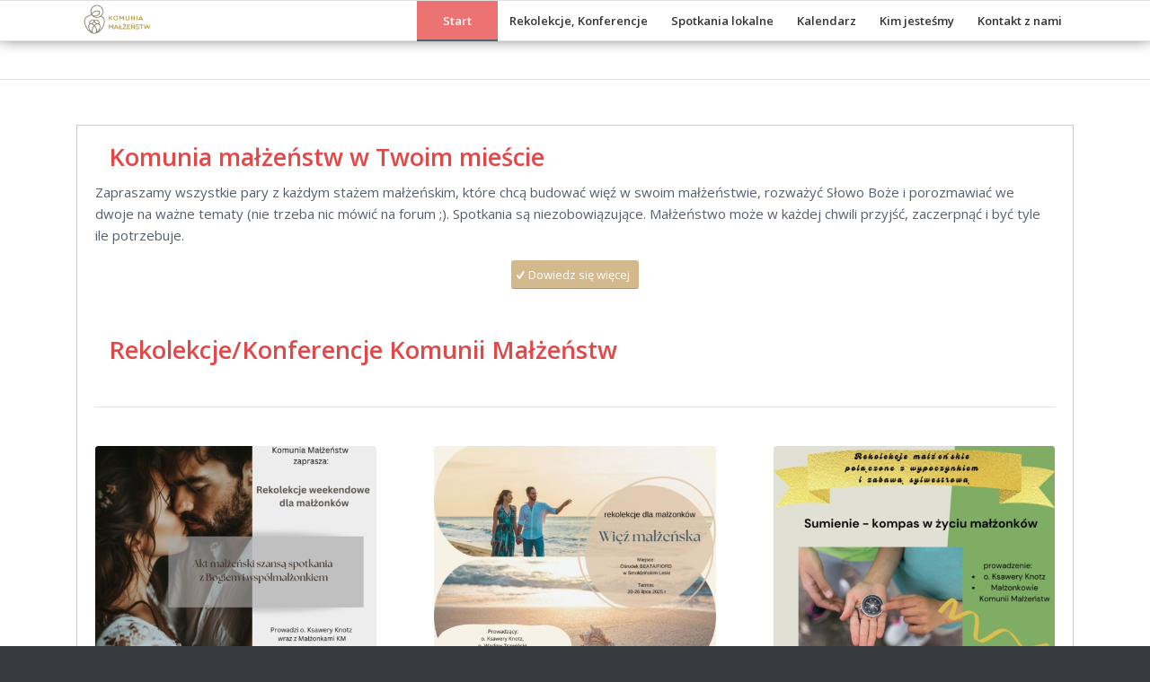

--- FILE ---
content_type: text/html; charset=UTF-8
request_url: https://komuniamalzenstw.pl/
body_size: 16291
content:
<!DOCTYPE html>
<html lang="pl-PL" class="html_stretched responsive av-preloader-active av-preloader-enabled av-default-lightbox  html_header_top html_logo_left html_main_nav_header html_menu_right html_slim html_header_sticky html_header_shrinking html_mobile_menu_phone html_header_searchicon_disabled html_content_align_center html_header_unstick_top_disabled html_header_stretch_disabled html_av-submenu-hidden html_av-submenu-display-click html_av-overlay-side html_av-overlay-side-classic html_av-submenu-noclone html_entry_id_170 av-cookies-no-cookie-consent av-no-preview html_text_menu_active ">
<head>
<meta charset="UTF-8" />
<meta name="robots" content="index, follow" />


<!-- mobile setting -->
<meta name="viewport" content="width=device-width, initial-scale=1">

<!-- Scripts/CSS and wp_head hook -->
<title>Komunia Małżeństw &#8211; Stowarzyszenie małżeństw rosnących w miłości.</title>
<meta name='robots' content='max-image-preview:large' />
<link rel="alternate" type="application/rss+xml" title="Komunia Małżeństw &raquo; Kanał z wpisami" href="https://komuniamalzenstw.pl/feed/" />
<link rel="alternate" type="application/rss+xml" title="Komunia Małżeństw &raquo; Kanał z komentarzami" href="https://komuniamalzenstw.pl/comments/feed/" />

<!-- google webfont font replacement -->

			<script type='text/javascript'>

				(function() {
					
					/*	check if webfonts are disabled by user setting via cookie - or user must opt in.	*/
					var html = document.getElementsByTagName('html')[0];
					var cookie_check = html.className.indexOf('av-cookies-needs-opt-in') >= 0 || html.className.indexOf('av-cookies-can-opt-out') >= 0;
					var allow_continue = true;
					var silent_accept_cookie = html.className.indexOf('av-cookies-user-silent-accept') >= 0;

					if( cookie_check && ! silent_accept_cookie )
					{
						if( ! document.cookie.match(/aviaCookieConsent/) || html.className.indexOf('av-cookies-session-refused') >= 0 )
						{
							allow_continue = false;
						}
						else
						{
							if( ! document.cookie.match(/aviaPrivacyRefuseCookiesHideBar/) )
							{
								allow_continue = false;
							}
							else if( ! document.cookie.match(/aviaPrivacyEssentialCookiesEnabled/) )
							{
								allow_continue = false;
							}
							else if( document.cookie.match(/aviaPrivacyGoogleWebfontsDisabled/) )
							{
								allow_continue = false;
							}
						}
					}
					
					if( allow_continue )
					{
						var f = document.createElement('link');
					
						f.type 	= 'text/css';
						f.rel 	= 'stylesheet';
						f.href 	= '//fonts.googleapis.com/css?family=Open+Sans:400,600';
						f.id 	= 'avia-google-webfont';

						document.getElementsByTagName('head')[0].appendChild(f);
					}
				})();
			
			</script>
			<script type="text/javascript">
window._wpemojiSettings = {"baseUrl":"https:\/\/s.w.org\/images\/core\/emoji\/14.0.0\/72x72\/","ext":".png","svgUrl":"https:\/\/s.w.org\/images\/core\/emoji\/14.0.0\/svg\/","svgExt":".svg","source":{"concatemoji":"https:\/\/komuniamalzenstw.pl\/wp-includes\/js\/wp-emoji-release.min.js?ver=312b2a9403bc50e9202aa24e5d3de228"}};
/*! This file is auto-generated */
!function(i,n){var o,s,e;function c(e){try{var t={supportTests:e,timestamp:(new Date).valueOf()};sessionStorage.setItem(o,JSON.stringify(t))}catch(e){}}function p(e,t,n){e.clearRect(0,0,e.canvas.width,e.canvas.height),e.fillText(t,0,0);var t=new Uint32Array(e.getImageData(0,0,e.canvas.width,e.canvas.height).data),r=(e.clearRect(0,0,e.canvas.width,e.canvas.height),e.fillText(n,0,0),new Uint32Array(e.getImageData(0,0,e.canvas.width,e.canvas.height).data));return t.every(function(e,t){return e===r[t]})}function u(e,t,n){switch(t){case"flag":return n(e,"\ud83c\udff3\ufe0f\u200d\u26a7\ufe0f","\ud83c\udff3\ufe0f\u200b\u26a7\ufe0f")?!1:!n(e,"\ud83c\uddfa\ud83c\uddf3","\ud83c\uddfa\u200b\ud83c\uddf3")&&!n(e,"\ud83c\udff4\udb40\udc67\udb40\udc62\udb40\udc65\udb40\udc6e\udb40\udc67\udb40\udc7f","\ud83c\udff4\u200b\udb40\udc67\u200b\udb40\udc62\u200b\udb40\udc65\u200b\udb40\udc6e\u200b\udb40\udc67\u200b\udb40\udc7f");case"emoji":return!n(e,"\ud83e\udef1\ud83c\udffb\u200d\ud83e\udef2\ud83c\udfff","\ud83e\udef1\ud83c\udffb\u200b\ud83e\udef2\ud83c\udfff")}return!1}function f(e,t,n){var r="undefined"!=typeof WorkerGlobalScope&&self instanceof WorkerGlobalScope?new OffscreenCanvas(300,150):i.createElement("canvas"),a=r.getContext("2d",{willReadFrequently:!0}),o=(a.textBaseline="top",a.font="600 32px Arial",{});return e.forEach(function(e){o[e]=t(a,e,n)}),o}function t(e){var t=i.createElement("script");t.src=e,t.defer=!0,i.head.appendChild(t)}"undefined"!=typeof Promise&&(o="wpEmojiSettingsSupports",s=["flag","emoji"],n.supports={everything:!0,everythingExceptFlag:!0},e=new Promise(function(e){i.addEventListener("DOMContentLoaded",e,{once:!0})}),new Promise(function(t){var n=function(){try{var e=JSON.parse(sessionStorage.getItem(o));if("object"==typeof e&&"number"==typeof e.timestamp&&(new Date).valueOf()<e.timestamp+604800&&"object"==typeof e.supportTests)return e.supportTests}catch(e){}return null}();if(!n){if("undefined"!=typeof Worker&&"undefined"!=typeof OffscreenCanvas&&"undefined"!=typeof URL&&URL.createObjectURL&&"undefined"!=typeof Blob)try{var e="postMessage("+f.toString()+"("+[JSON.stringify(s),u.toString(),p.toString()].join(",")+"));",r=new Blob([e],{type:"text/javascript"}),a=new Worker(URL.createObjectURL(r),{name:"wpTestEmojiSupports"});return void(a.onmessage=function(e){c(n=e.data),a.terminate(),t(n)})}catch(e){}c(n=f(s,u,p))}t(n)}).then(function(e){for(var t in e)n.supports[t]=e[t],n.supports.everything=n.supports.everything&&n.supports[t],"flag"!==t&&(n.supports.everythingExceptFlag=n.supports.everythingExceptFlag&&n.supports[t]);n.supports.everythingExceptFlag=n.supports.everythingExceptFlag&&!n.supports.flag,n.DOMReady=!1,n.readyCallback=function(){n.DOMReady=!0}}).then(function(){return e}).then(function(){var e;n.supports.everything||(n.readyCallback(),(e=n.source||{}).concatemoji?t(e.concatemoji):e.wpemoji&&e.twemoji&&(t(e.twemoji),t(e.wpemoji)))}))}((window,document),window._wpemojiSettings);
</script>
<style type="text/css">
img.wp-smiley,
img.emoji {
	display: inline !important;
	border: none !important;
	box-shadow: none !important;
	height: 1em !important;
	width: 1em !important;
	margin: 0 0.07em !important;
	vertical-align: -0.1em !important;
	background: none !important;
	padding: 0 !important;
}
</style>
	<link rel='stylesheet' id='avia-grid-css' href='https://komuniamalzenstw.pl/wp-content/themes/enfold/css/grid.css?ver=4.7.3' type='text/css' media='all' />
<link rel='stylesheet' id='avia-base-css' href='https://komuniamalzenstw.pl/wp-content/themes/enfold/css/base.css?ver=4.7.3' type='text/css' media='all' />
<link rel='stylesheet' id='avia-layout-css' href='https://komuniamalzenstw.pl/wp-content/themes/enfold/css/layout.css?ver=4.7.3' type='text/css' media='all' />
<link rel='stylesheet' id='avia-module-audioplayer-css' href='https://komuniamalzenstw.pl/wp-content/themes/enfold/config-templatebuilder/avia-shortcodes/audio-player/audio-player.css?ver=312b2a9403bc50e9202aa24e5d3de228' type='text/css' media='all' />
<link rel='stylesheet' id='avia-module-blog-css' href='https://komuniamalzenstw.pl/wp-content/themes/enfold/config-templatebuilder/avia-shortcodes/blog/blog.css?ver=312b2a9403bc50e9202aa24e5d3de228' type='text/css' media='all' />
<link rel='stylesheet' id='avia-module-postslider-css' href='https://komuniamalzenstw.pl/wp-content/themes/enfold/config-templatebuilder/avia-shortcodes/postslider/postslider.css?ver=312b2a9403bc50e9202aa24e5d3de228' type='text/css' media='all' />
<link rel='stylesheet' id='avia-module-button-css' href='https://komuniamalzenstw.pl/wp-content/themes/enfold/config-templatebuilder/avia-shortcodes/buttons/buttons.css?ver=312b2a9403bc50e9202aa24e5d3de228' type='text/css' media='all' />
<link rel='stylesheet' id='avia-module-buttonrow-css' href='https://komuniamalzenstw.pl/wp-content/themes/enfold/config-templatebuilder/avia-shortcodes/buttonrow/buttonrow.css?ver=312b2a9403bc50e9202aa24e5d3de228' type='text/css' media='all' />
<link rel='stylesheet' id='avia-module-button-fullwidth-css' href='https://komuniamalzenstw.pl/wp-content/themes/enfold/config-templatebuilder/avia-shortcodes/buttons_fullwidth/buttons_fullwidth.css?ver=312b2a9403bc50e9202aa24e5d3de228' type='text/css' media='all' />
<link rel='stylesheet' id='avia-module-catalogue-css' href='https://komuniamalzenstw.pl/wp-content/themes/enfold/config-templatebuilder/avia-shortcodes/catalogue/catalogue.css?ver=312b2a9403bc50e9202aa24e5d3de228' type='text/css' media='all' />
<link rel='stylesheet' id='avia-module-comments-css' href='https://komuniamalzenstw.pl/wp-content/themes/enfold/config-templatebuilder/avia-shortcodes/comments/comments.css?ver=312b2a9403bc50e9202aa24e5d3de228' type='text/css' media='all' />
<link rel='stylesheet' id='avia-module-contact-css' href='https://komuniamalzenstw.pl/wp-content/themes/enfold/config-templatebuilder/avia-shortcodes/contact/contact.css?ver=312b2a9403bc50e9202aa24e5d3de228' type='text/css' media='all' />
<link rel='stylesheet' id='avia-module-slideshow-css' href='https://komuniamalzenstw.pl/wp-content/themes/enfold/config-templatebuilder/avia-shortcodes/slideshow/slideshow.css?ver=312b2a9403bc50e9202aa24e5d3de228' type='text/css' media='all' />
<link rel='stylesheet' id='avia-module-slideshow-contentpartner-css' href='https://komuniamalzenstw.pl/wp-content/themes/enfold/config-templatebuilder/avia-shortcodes/contentslider/contentslider.css?ver=312b2a9403bc50e9202aa24e5d3de228' type='text/css' media='all' />
<link rel='stylesheet' id='avia-module-countdown-css' href='https://komuniamalzenstw.pl/wp-content/themes/enfold/config-templatebuilder/avia-shortcodes/countdown/countdown.css?ver=312b2a9403bc50e9202aa24e5d3de228' type='text/css' media='all' />
<link rel='stylesheet' id='avia-module-gallery-css' href='https://komuniamalzenstw.pl/wp-content/themes/enfold/config-templatebuilder/avia-shortcodes/gallery/gallery.css?ver=312b2a9403bc50e9202aa24e5d3de228' type='text/css' media='all' />
<link rel='stylesheet' id='avia-module-gallery-hor-css' href='https://komuniamalzenstw.pl/wp-content/themes/enfold/config-templatebuilder/avia-shortcodes/gallery_horizontal/gallery_horizontal.css?ver=312b2a9403bc50e9202aa24e5d3de228' type='text/css' media='all' />
<link rel='stylesheet' id='avia-module-maps-css' href='https://komuniamalzenstw.pl/wp-content/themes/enfold/config-templatebuilder/avia-shortcodes/google_maps/google_maps.css?ver=312b2a9403bc50e9202aa24e5d3de228' type='text/css' media='all' />
<link rel='stylesheet' id='avia-module-gridrow-css' href='https://komuniamalzenstw.pl/wp-content/themes/enfold/config-templatebuilder/avia-shortcodes/grid_row/grid_row.css?ver=312b2a9403bc50e9202aa24e5d3de228' type='text/css' media='all' />
<link rel='stylesheet' id='avia-module-heading-css' href='https://komuniamalzenstw.pl/wp-content/themes/enfold/config-templatebuilder/avia-shortcodes/heading/heading.css?ver=312b2a9403bc50e9202aa24e5d3de228' type='text/css' media='all' />
<link rel='stylesheet' id='avia-module-rotator-css' href='https://komuniamalzenstw.pl/wp-content/themes/enfold/config-templatebuilder/avia-shortcodes/headline_rotator/headline_rotator.css?ver=312b2a9403bc50e9202aa24e5d3de228' type='text/css' media='all' />
<link rel='stylesheet' id='avia-module-hr-css' href='https://komuniamalzenstw.pl/wp-content/themes/enfold/config-templatebuilder/avia-shortcodes/hr/hr.css?ver=312b2a9403bc50e9202aa24e5d3de228' type='text/css' media='all' />
<link rel='stylesheet' id='avia-module-icon-css' href='https://komuniamalzenstw.pl/wp-content/themes/enfold/config-templatebuilder/avia-shortcodes/icon/icon.css?ver=312b2a9403bc50e9202aa24e5d3de228' type='text/css' media='all' />
<link rel='stylesheet' id='avia-module-iconbox-css' href='https://komuniamalzenstw.pl/wp-content/themes/enfold/config-templatebuilder/avia-shortcodes/iconbox/iconbox.css?ver=312b2a9403bc50e9202aa24e5d3de228' type='text/css' media='all' />
<link rel='stylesheet' id='avia-module-icongrid-css' href='https://komuniamalzenstw.pl/wp-content/themes/enfold/config-templatebuilder/avia-shortcodes/icongrid/icongrid.css?ver=312b2a9403bc50e9202aa24e5d3de228' type='text/css' media='all' />
<link rel='stylesheet' id='avia-module-iconlist-css' href='https://komuniamalzenstw.pl/wp-content/themes/enfold/config-templatebuilder/avia-shortcodes/iconlist/iconlist.css?ver=312b2a9403bc50e9202aa24e5d3de228' type='text/css' media='all' />
<link rel='stylesheet' id='avia-module-image-css' href='https://komuniamalzenstw.pl/wp-content/themes/enfold/config-templatebuilder/avia-shortcodes/image/image.css?ver=312b2a9403bc50e9202aa24e5d3de228' type='text/css' media='all' />
<link rel='stylesheet' id='avia-module-hotspot-css' href='https://komuniamalzenstw.pl/wp-content/themes/enfold/config-templatebuilder/avia-shortcodes/image_hotspots/image_hotspots.css?ver=312b2a9403bc50e9202aa24e5d3de228' type='text/css' media='all' />
<link rel='stylesheet' id='avia-module-magazine-css' href='https://komuniamalzenstw.pl/wp-content/themes/enfold/config-templatebuilder/avia-shortcodes/magazine/magazine.css?ver=312b2a9403bc50e9202aa24e5d3de228' type='text/css' media='all' />
<link rel='stylesheet' id='avia-module-masonry-css' href='https://komuniamalzenstw.pl/wp-content/themes/enfold/config-templatebuilder/avia-shortcodes/masonry_entries/masonry_entries.css?ver=312b2a9403bc50e9202aa24e5d3de228' type='text/css' media='all' />
<link rel='stylesheet' id='avia-siteloader-css' href='https://komuniamalzenstw.pl/wp-content/themes/enfold/css/avia-snippet-site-preloader.css?ver=312b2a9403bc50e9202aa24e5d3de228' type='text/css' media='all' />
<link rel='stylesheet' id='avia-module-menu-css' href='https://komuniamalzenstw.pl/wp-content/themes/enfold/config-templatebuilder/avia-shortcodes/menu/menu.css?ver=312b2a9403bc50e9202aa24e5d3de228' type='text/css' media='all' />
<link rel='stylesheet' id='avia-modfule-notification-css' href='https://komuniamalzenstw.pl/wp-content/themes/enfold/config-templatebuilder/avia-shortcodes/notification/notification.css?ver=312b2a9403bc50e9202aa24e5d3de228' type='text/css' media='all' />
<link rel='stylesheet' id='avia-module-numbers-css' href='https://komuniamalzenstw.pl/wp-content/themes/enfold/config-templatebuilder/avia-shortcodes/numbers/numbers.css?ver=312b2a9403bc50e9202aa24e5d3de228' type='text/css' media='all' />
<link rel='stylesheet' id='avia-module-portfolio-css' href='https://komuniamalzenstw.pl/wp-content/themes/enfold/config-templatebuilder/avia-shortcodes/portfolio/portfolio.css?ver=312b2a9403bc50e9202aa24e5d3de228' type='text/css' media='all' />
<link rel='stylesheet' id='avia-module-progress-bar-css' href='https://komuniamalzenstw.pl/wp-content/themes/enfold/config-templatebuilder/avia-shortcodes/progressbar/progressbar.css?ver=312b2a9403bc50e9202aa24e5d3de228' type='text/css' media='all' />
<link rel='stylesheet' id='avia-module-promobox-css' href='https://komuniamalzenstw.pl/wp-content/themes/enfold/config-templatebuilder/avia-shortcodes/promobox/promobox.css?ver=312b2a9403bc50e9202aa24e5d3de228' type='text/css' media='all' />
<link rel='stylesheet' id='avia-sc-search-css' href='https://komuniamalzenstw.pl/wp-content/themes/enfold/config-templatebuilder/avia-shortcodes/search/search.css?ver=312b2a9403bc50e9202aa24e5d3de228' type='text/css' media='all' />
<link rel='stylesheet' id='avia-module-slideshow-accordion-css' href='https://komuniamalzenstw.pl/wp-content/themes/enfold/config-templatebuilder/avia-shortcodes/slideshow_accordion/slideshow_accordion.css?ver=312b2a9403bc50e9202aa24e5d3de228' type='text/css' media='all' />
<link rel='stylesheet' id='avia-module-slideshow-feature-image-css' href='https://komuniamalzenstw.pl/wp-content/themes/enfold/config-templatebuilder/avia-shortcodes/slideshow_feature_image/slideshow_feature_image.css?ver=312b2a9403bc50e9202aa24e5d3de228' type='text/css' media='all' />
<link rel='stylesheet' id='avia-module-slideshow-fullsize-css' href='https://komuniamalzenstw.pl/wp-content/themes/enfold/config-templatebuilder/avia-shortcodes/slideshow_fullsize/slideshow_fullsize.css?ver=312b2a9403bc50e9202aa24e5d3de228' type='text/css' media='all' />
<link rel='stylesheet' id='avia-module-slideshow-fullscreen-css' href='https://komuniamalzenstw.pl/wp-content/themes/enfold/config-templatebuilder/avia-shortcodes/slideshow_fullscreen/slideshow_fullscreen.css?ver=312b2a9403bc50e9202aa24e5d3de228' type='text/css' media='all' />
<link rel='stylesheet' id='avia-module-slideshow-ls-css' href='https://komuniamalzenstw.pl/wp-content/themes/enfold/config-templatebuilder/avia-shortcodes/slideshow_layerslider/slideshow_layerslider.css?ver=312b2a9403bc50e9202aa24e5d3de228' type='text/css' media='all' />
<link rel='stylesheet' id='avia-module-social-css' href='https://komuniamalzenstw.pl/wp-content/themes/enfold/config-templatebuilder/avia-shortcodes/social_share/social_share.css?ver=312b2a9403bc50e9202aa24e5d3de228' type='text/css' media='all' />
<link rel='stylesheet' id='avia-module-tabsection-css' href='https://komuniamalzenstw.pl/wp-content/themes/enfold/config-templatebuilder/avia-shortcodes/tab_section/tab_section.css?ver=312b2a9403bc50e9202aa24e5d3de228' type='text/css' media='all' />
<link rel='stylesheet' id='avia-module-table-css' href='https://komuniamalzenstw.pl/wp-content/themes/enfold/config-templatebuilder/avia-shortcodes/table/table.css?ver=312b2a9403bc50e9202aa24e5d3de228' type='text/css' media='all' />
<link rel='stylesheet' id='avia-module-tabs-css' href='https://komuniamalzenstw.pl/wp-content/themes/enfold/config-templatebuilder/avia-shortcodes/tabs/tabs.css?ver=312b2a9403bc50e9202aa24e5d3de228' type='text/css' media='all' />
<link rel='stylesheet' id='avia-module-team-css' href='https://komuniamalzenstw.pl/wp-content/themes/enfold/config-templatebuilder/avia-shortcodes/team/team.css?ver=312b2a9403bc50e9202aa24e5d3de228' type='text/css' media='all' />
<link rel='stylesheet' id='avia-module-testimonials-css' href='https://komuniamalzenstw.pl/wp-content/themes/enfold/config-templatebuilder/avia-shortcodes/testimonials/testimonials.css?ver=312b2a9403bc50e9202aa24e5d3de228' type='text/css' media='all' />
<link rel='stylesheet' id='avia-module-timeline-css' href='https://komuniamalzenstw.pl/wp-content/themes/enfold/config-templatebuilder/avia-shortcodes/timeline/timeline.css?ver=312b2a9403bc50e9202aa24e5d3de228' type='text/css' media='all' />
<link rel='stylesheet' id='avia-module-toggles-css' href='https://komuniamalzenstw.pl/wp-content/themes/enfold/config-templatebuilder/avia-shortcodes/toggles/toggles.css?ver=312b2a9403bc50e9202aa24e5d3de228' type='text/css' media='all' />
<link rel='stylesheet' id='avia-module-video-css' href='https://komuniamalzenstw.pl/wp-content/themes/enfold/config-templatebuilder/avia-shortcodes/video/video.css?ver=312b2a9403bc50e9202aa24e5d3de228' type='text/css' media='all' />
<link rel='stylesheet' id='wp-block-library-css' href='https://komuniamalzenstw.pl/wp-includes/css/dist/block-library/style.min.css?ver=312b2a9403bc50e9202aa24e5d3de228' type='text/css' media='all' />
<style id='classic-theme-styles-inline-css' type='text/css'>
/*! This file is auto-generated */
.wp-block-button__link{color:#fff;background-color:#32373c;border-radius:9999px;box-shadow:none;text-decoration:none;padding:calc(.667em + 2px) calc(1.333em + 2px);font-size:1.125em}.wp-block-file__button{background:#32373c;color:#fff;text-decoration:none}
</style>
<style id='global-styles-inline-css' type='text/css'>
body{--wp--preset--color--black: #000000;--wp--preset--color--cyan-bluish-gray: #abb8c3;--wp--preset--color--white: #ffffff;--wp--preset--color--pale-pink: #f78da7;--wp--preset--color--vivid-red: #cf2e2e;--wp--preset--color--luminous-vivid-orange: #ff6900;--wp--preset--color--luminous-vivid-amber: #fcb900;--wp--preset--color--light-green-cyan: #7bdcb5;--wp--preset--color--vivid-green-cyan: #00d084;--wp--preset--color--pale-cyan-blue: #8ed1fc;--wp--preset--color--vivid-cyan-blue: #0693e3;--wp--preset--color--vivid-purple: #9b51e0;--wp--preset--gradient--vivid-cyan-blue-to-vivid-purple: linear-gradient(135deg,rgba(6,147,227,1) 0%,rgb(155,81,224) 100%);--wp--preset--gradient--light-green-cyan-to-vivid-green-cyan: linear-gradient(135deg,rgb(122,220,180) 0%,rgb(0,208,130) 100%);--wp--preset--gradient--luminous-vivid-amber-to-luminous-vivid-orange: linear-gradient(135deg,rgba(252,185,0,1) 0%,rgba(255,105,0,1) 100%);--wp--preset--gradient--luminous-vivid-orange-to-vivid-red: linear-gradient(135deg,rgba(255,105,0,1) 0%,rgb(207,46,46) 100%);--wp--preset--gradient--very-light-gray-to-cyan-bluish-gray: linear-gradient(135deg,rgb(238,238,238) 0%,rgb(169,184,195) 100%);--wp--preset--gradient--cool-to-warm-spectrum: linear-gradient(135deg,rgb(74,234,220) 0%,rgb(151,120,209) 20%,rgb(207,42,186) 40%,rgb(238,44,130) 60%,rgb(251,105,98) 80%,rgb(254,248,76) 100%);--wp--preset--gradient--blush-light-purple: linear-gradient(135deg,rgb(255,206,236) 0%,rgb(152,150,240) 100%);--wp--preset--gradient--blush-bordeaux: linear-gradient(135deg,rgb(254,205,165) 0%,rgb(254,45,45) 50%,rgb(107,0,62) 100%);--wp--preset--gradient--luminous-dusk: linear-gradient(135deg,rgb(255,203,112) 0%,rgb(199,81,192) 50%,rgb(65,88,208) 100%);--wp--preset--gradient--pale-ocean: linear-gradient(135deg,rgb(255,245,203) 0%,rgb(182,227,212) 50%,rgb(51,167,181) 100%);--wp--preset--gradient--electric-grass: linear-gradient(135deg,rgb(202,248,128) 0%,rgb(113,206,126) 100%);--wp--preset--gradient--midnight: linear-gradient(135deg,rgb(2,3,129) 0%,rgb(40,116,252) 100%);--wp--preset--font-size--small: 13px;--wp--preset--font-size--medium: 20px;--wp--preset--font-size--large: 36px;--wp--preset--font-size--x-large: 42px;--wp--preset--spacing--20: 0.44rem;--wp--preset--spacing--30: 0.67rem;--wp--preset--spacing--40: 1rem;--wp--preset--spacing--50: 1.5rem;--wp--preset--spacing--60: 2.25rem;--wp--preset--spacing--70: 3.38rem;--wp--preset--spacing--80: 5.06rem;--wp--preset--shadow--natural: 6px 6px 9px rgba(0, 0, 0, 0.2);--wp--preset--shadow--deep: 12px 12px 50px rgba(0, 0, 0, 0.4);--wp--preset--shadow--sharp: 6px 6px 0px rgba(0, 0, 0, 0.2);--wp--preset--shadow--outlined: 6px 6px 0px -3px rgba(255, 255, 255, 1), 6px 6px rgba(0, 0, 0, 1);--wp--preset--shadow--crisp: 6px 6px 0px rgba(0, 0, 0, 1);}:where(.is-layout-flex){gap: 0.5em;}:where(.is-layout-grid){gap: 0.5em;}body .is-layout-flow > .alignleft{float: left;margin-inline-start: 0;margin-inline-end: 2em;}body .is-layout-flow > .alignright{float: right;margin-inline-start: 2em;margin-inline-end: 0;}body .is-layout-flow > .aligncenter{margin-left: auto !important;margin-right: auto !important;}body .is-layout-constrained > .alignleft{float: left;margin-inline-start: 0;margin-inline-end: 2em;}body .is-layout-constrained > .alignright{float: right;margin-inline-start: 2em;margin-inline-end: 0;}body .is-layout-constrained > .aligncenter{margin-left: auto !important;margin-right: auto !important;}body .is-layout-constrained > :where(:not(.alignleft):not(.alignright):not(.alignfull)){max-width: var(--wp--style--global--content-size);margin-left: auto !important;margin-right: auto !important;}body .is-layout-constrained > .alignwide{max-width: var(--wp--style--global--wide-size);}body .is-layout-flex{display: flex;}body .is-layout-flex{flex-wrap: wrap;align-items: center;}body .is-layout-flex > *{margin: 0;}body .is-layout-grid{display: grid;}body .is-layout-grid > *{margin: 0;}:where(.wp-block-columns.is-layout-flex){gap: 2em;}:where(.wp-block-columns.is-layout-grid){gap: 2em;}:where(.wp-block-post-template.is-layout-flex){gap: 1.25em;}:where(.wp-block-post-template.is-layout-grid){gap: 1.25em;}.has-black-color{color: var(--wp--preset--color--black) !important;}.has-cyan-bluish-gray-color{color: var(--wp--preset--color--cyan-bluish-gray) !important;}.has-white-color{color: var(--wp--preset--color--white) !important;}.has-pale-pink-color{color: var(--wp--preset--color--pale-pink) !important;}.has-vivid-red-color{color: var(--wp--preset--color--vivid-red) !important;}.has-luminous-vivid-orange-color{color: var(--wp--preset--color--luminous-vivid-orange) !important;}.has-luminous-vivid-amber-color{color: var(--wp--preset--color--luminous-vivid-amber) !important;}.has-light-green-cyan-color{color: var(--wp--preset--color--light-green-cyan) !important;}.has-vivid-green-cyan-color{color: var(--wp--preset--color--vivid-green-cyan) !important;}.has-pale-cyan-blue-color{color: var(--wp--preset--color--pale-cyan-blue) !important;}.has-vivid-cyan-blue-color{color: var(--wp--preset--color--vivid-cyan-blue) !important;}.has-vivid-purple-color{color: var(--wp--preset--color--vivid-purple) !important;}.has-black-background-color{background-color: var(--wp--preset--color--black) !important;}.has-cyan-bluish-gray-background-color{background-color: var(--wp--preset--color--cyan-bluish-gray) !important;}.has-white-background-color{background-color: var(--wp--preset--color--white) !important;}.has-pale-pink-background-color{background-color: var(--wp--preset--color--pale-pink) !important;}.has-vivid-red-background-color{background-color: var(--wp--preset--color--vivid-red) !important;}.has-luminous-vivid-orange-background-color{background-color: var(--wp--preset--color--luminous-vivid-orange) !important;}.has-luminous-vivid-amber-background-color{background-color: var(--wp--preset--color--luminous-vivid-amber) !important;}.has-light-green-cyan-background-color{background-color: var(--wp--preset--color--light-green-cyan) !important;}.has-vivid-green-cyan-background-color{background-color: var(--wp--preset--color--vivid-green-cyan) !important;}.has-pale-cyan-blue-background-color{background-color: var(--wp--preset--color--pale-cyan-blue) !important;}.has-vivid-cyan-blue-background-color{background-color: var(--wp--preset--color--vivid-cyan-blue) !important;}.has-vivid-purple-background-color{background-color: var(--wp--preset--color--vivid-purple) !important;}.has-black-border-color{border-color: var(--wp--preset--color--black) !important;}.has-cyan-bluish-gray-border-color{border-color: var(--wp--preset--color--cyan-bluish-gray) !important;}.has-white-border-color{border-color: var(--wp--preset--color--white) !important;}.has-pale-pink-border-color{border-color: var(--wp--preset--color--pale-pink) !important;}.has-vivid-red-border-color{border-color: var(--wp--preset--color--vivid-red) !important;}.has-luminous-vivid-orange-border-color{border-color: var(--wp--preset--color--luminous-vivid-orange) !important;}.has-luminous-vivid-amber-border-color{border-color: var(--wp--preset--color--luminous-vivid-amber) !important;}.has-light-green-cyan-border-color{border-color: var(--wp--preset--color--light-green-cyan) !important;}.has-vivid-green-cyan-border-color{border-color: var(--wp--preset--color--vivid-green-cyan) !important;}.has-pale-cyan-blue-border-color{border-color: var(--wp--preset--color--pale-cyan-blue) !important;}.has-vivid-cyan-blue-border-color{border-color: var(--wp--preset--color--vivid-cyan-blue) !important;}.has-vivid-purple-border-color{border-color: var(--wp--preset--color--vivid-purple) !important;}.has-vivid-cyan-blue-to-vivid-purple-gradient-background{background: var(--wp--preset--gradient--vivid-cyan-blue-to-vivid-purple) !important;}.has-light-green-cyan-to-vivid-green-cyan-gradient-background{background: var(--wp--preset--gradient--light-green-cyan-to-vivid-green-cyan) !important;}.has-luminous-vivid-amber-to-luminous-vivid-orange-gradient-background{background: var(--wp--preset--gradient--luminous-vivid-amber-to-luminous-vivid-orange) !important;}.has-luminous-vivid-orange-to-vivid-red-gradient-background{background: var(--wp--preset--gradient--luminous-vivid-orange-to-vivid-red) !important;}.has-very-light-gray-to-cyan-bluish-gray-gradient-background{background: var(--wp--preset--gradient--very-light-gray-to-cyan-bluish-gray) !important;}.has-cool-to-warm-spectrum-gradient-background{background: var(--wp--preset--gradient--cool-to-warm-spectrum) !important;}.has-blush-light-purple-gradient-background{background: var(--wp--preset--gradient--blush-light-purple) !important;}.has-blush-bordeaux-gradient-background{background: var(--wp--preset--gradient--blush-bordeaux) !important;}.has-luminous-dusk-gradient-background{background: var(--wp--preset--gradient--luminous-dusk) !important;}.has-pale-ocean-gradient-background{background: var(--wp--preset--gradient--pale-ocean) !important;}.has-electric-grass-gradient-background{background: var(--wp--preset--gradient--electric-grass) !important;}.has-midnight-gradient-background{background: var(--wp--preset--gradient--midnight) !important;}.has-small-font-size{font-size: var(--wp--preset--font-size--small) !important;}.has-medium-font-size{font-size: var(--wp--preset--font-size--medium) !important;}.has-large-font-size{font-size: var(--wp--preset--font-size--large) !important;}.has-x-large-font-size{font-size: var(--wp--preset--font-size--x-large) !important;}
.wp-block-navigation a:where(:not(.wp-element-button)){color: inherit;}
:where(.wp-block-post-template.is-layout-flex){gap: 1.25em;}:where(.wp-block-post-template.is-layout-grid){gap: 1.25em;}
:where(.wp-block-columns.is-layout-flex){gap: 2em;}:where(.wp-block-columns.is-layout-grid){gap: 2em;}
.wp-block-pullquote{font-size: 1.5em;line-height: 1.6;}
</style>
<link rel='stylesheet' id='contact-form-7-css' href='https://komuniamalzenstw.pl/wp-content/plugins/contact-form-7/includes/css/styles.css?ver=5.9.8' type='text/css' media='all' />
<link rel='stylesheet' id='events-manager-css' href='https://komuniamalzenstw.pl/wp-content/plugins/events-manager/includes/css/events-manager.min.css?ver=7.2.3.1' type='text/css' media='all' />
<style id='events-manager-inline-css' type='text/css'>
body .em { --font-family : inherit; --font-weight : inherit; --font-size : 1em; --line-height : inherit; }
</style>
<link rel='stylesheet' id='wp-fullcalendar-css' href='https://komuniamalzenstw.pl/wp-content/plugins/wp-fullcalendar/includes/css/main.css?ver=1.6' type='text/css' media='all' />
<link rel='stylesheet' id='wp-fullcalendar-tippy-light-border-css' href='https://komuniamalzenstw.pl/wp-content/plugins/wp-fullcalendar/includes/css/tippy/light-border.css?ver=1.6' type='text/css' media='all' />
<link rel='stylesheet' id='jquery-ui-css' href='https://komuniamalzenstw.pl/wp-content/plugins/wp-fullcalendar/includes/css/jquery-ui/ui-lightness/jquery-ui.min.css?ver=1.6' type='text/css' media='all' />
<link rel='stylesheet' id='jquery-ui-theme-css' href='https://komuniamalzenstw.pl/wp-content/plugins/wp-fullcalendar/includes/css/jquery-ui/ui-lightness/theme.css?ver=1.6' type='text/css' media='all' />
<link rel='stylesheet' id='avia-scs-css' href='https://komuniamalzenstw.pl/wp-content/themes/enfold/css/shortcodes.css?ver=4.7.3' type='text/css' media='all' />
<link rel='stylesheet' id='avia-popup-css-css' href='https://komuniamalzenstw.pl/wp-content/themes/enfold/js/aviapopup/magnific-popup.css?ver=4.7.3' type='text/css' media='screen' />
<link rel='stylesheet' id='avia-lightbox-css' href='https://komuniamalzenstw.pl/wp-content/themes/enfold/css/avia-snippet-lightbox.css?ver=4.7.3' type='text/css' media='screen' />
<link rel='stylesheet' id='avia-widget-css-css' href='https://komuniamalzenstw.pl/wp-content/themes/enfold/css/avia-snippet-widget.css?ver=4.7.3' type='text/css' media='screen' />
<link rel='stylesheet' id='mediaelement-css' href='https://komuniamalzenstw.pl/wp-includes/js/mediaelement/mediaelementplayer-legacy.min.css?ver=4.2.17' type='text/css' media='all' />
<link rel='stylesheet' id='wp-mediaelement-css' href='https://komuniamalzenstw.pl/wp-includes/js/mediaelement/wp-mediaelement.min.css?ver=312b2a9403bc50e9202aa24e5d3de228' type='text/css' media='all' />
<link rel='stylesheet' id='avia-dynamic-css' href='https://komuniamalzenstw.pl/wp-content/uploads/dynamic_avia/enfold_child.css?ver=63ccffcd784d4' type='text/css' media='all' />
<link rel='stylesheet' id='avia-custom-css' href='https://komuniamalzenstw.pl/wp-content/themes/enfold/css/custom.css?ver=4.7.3' type='text/css' media='all' />
<link rel='stylesheet' id='avia-style-css' href='https://komuniamalzenstw.pl/wp-content/themes/enfold-child/style.css?ver=4.7.3' type='text/css' media='all' />
<link rel='stylesheet' id='newsletter-css' href='https://komuniamalzenstw.pl/wp-content/plugins/newsletter/style.css?ver=9.1.1' type='text/css' media='all' />
<script type='text/javascript' src='https://komuniamalzenstw.pl/wp-includes/js/jquery/jquery.min.js?ver=3.7.0' id='jquery-core-js'></script>
<script type='text/javascript' src='https://komuniamalzenstw.pl/wp-includes/js/jquery/jquery-migrate.min.js?ver=3.4.1' id='jquery-migrate-js'></script>
<script type='text/javascript' src='https://komuniamalzenstw.pl/wp-includes/js/jquery/ui/core.min.js?ver=1.13.2' id='jquery-ui-core-js'></script>
<script type='text/javascript' src='https://komuniamalzenstw.pl/wp-includes/js/jquery/ui/mouse.min.js?ver=1.13.2' id='jquery-ui-mouse-js'></script>
<script type='text/javascript' src='https://komuniamalzenstw.pl/wp-includes/js/jquery/ui/sortable.min.js?ver=1.13.2' id='jquery-ui-sortable-js'></script>
<script type='text/javascript' src='https://komuniamalzenstw.pl/wp-includes/js/jquery/ui/datepicker.min.js?ver=1.13.2' id='jquery-ui-datepicker-js'></script>
<script id="jquery-ui-datepicker-js-after" type="text/javascript">
jQuery(function(jQuery){jQuery.datepicker.setDefaults({"closeText":"Zamknij","currentText":"Dzisiaj","monthNames":["stycze\u0144","luty","marzec","kwiecie\u0144","maj","czerwiec","lipiec","sierpie\u0144","wrzesie\u0144","pa\u017adziernik","listopad","grudzie\u0144"],"monthNamesShort":["sty","lut","mar","kwi","maj","cze","lip","sie","wrz","pa\u017a","lis","gru"],"nextText":"Nast\u0119pny","prevText":"Poprzedni","dayNames":["niedziela","poniedzia\u0142ek","wtorek","\u015broda","czwartek","pi\u0105tek","sobota"],"dayNamesShort":["niedz.","pon.","wt.","\u015br.","czw.","pt.","sob."],"dayNamesMin":["N","P","W","\u015a","C","P","S"],"dateFormat":"yy-mm-dd","firstDay":1,"isRTL":false});});
</script>
<script type='text/javascript' src='https://komuniamalzenstw.pl/wp-includes/js/jquery/ui/resizable.min.js?ver=1.13.2' id='jquery-ui-resizable-js'></script>
<script type='text/javascript' src='https://komuniamalzenstw.pl/wp-includes/js/jquery/ui/draggable.min.js?ver=1.13.2' id='jquery-ui-draggable-js'></script>
<script type='text/javascript' src='https://komuniamalzenstw.pl/wp-includes/js/jquery/ui/controlgroup.min.js?ver=1.13.2' id='jquery-ui-controlgroup-js'></script>
<script type='text/javascript' src='https://komuniamalzenstw.pl/wp-includes/js/jquery/ui/checkboxradio.min.js?ver=1.13.2' id='jquery-ui-checkboxradio-js'></script>
<script type='text/javascript' src='https://komuniamalzenstw.pl/wp-includes/js/jquery/ui/button.min.js?ver=1.13.2' id='jquery-ui-button-js'></script>
<script type='text/javascript' src='https://komuniamalzenstw.pl/wp-includes/js/jquery/ui/dialog.min.js?ver=1.13.2' id='jquery-ui-dialog-js'></script>
<script type='text/javascript' id='events-manager-js-extra'>
/* <![CDATA[ */
var EM = {"ajaxurl":"https:\/\/komuniamalzenstw.pl\/wp-admin\/admin-ajax.php","locationajaxurl":"https:\/\/komuniamalzenstw.pl\/wp-admin\/admin-ajax.php?action=locations_search","firstDay":"1","locale":"pl","dateFormat":"yy-mm-dd","ui_css":"https:\/\/komuniamalzenstw.pl\/wp-content\/plugins\/events-manager\/includes\/css\/jquery-ui\/build.min.css","show24hours":"1","is_ssl":"1","autocomplete_limit":"10","calendar":{"breakpoints":{"small":560,"medium":908,"large":false},"month_format":"M Y"},"phone":"","datepicker":{"format":"d\/m\/Y","locale":"pl"},"search":{"breakpoints":{"small":650,"medium":850,"full":false}},"url":"https:\/\/komuniamalzenstw.pl\/wp-content\/plugins\/events-manager","assets":{"input.em-uploader":{"js":{"em-uploader":{"url":"https:\/\/komuniamalzenstw.pl\/wp-content\/plugins\/events-manager\/includes\/js\/em-uploader.js?v=7.2.3.1","event":"em_uploader_ready"}}},".em-event-editor":{"js":{"event-editor":{"url":"https:\/\/komuniamalzenstw.pl\/wp-content\/plugins\/events-manager\/includes\/js\/events-manager-event-editor.js?v=7.2.3.1","event":"em_event_editor_ready"}},"css":{"event-editor":"https:\/\/komuniamalzenstw.pl\/wp-content\/plugins\/events-manager\/includes\/css\/events-manager-event-editor.min.css?v=7.2.3.1"}},".em-recurrence-sets, .em-timezone":{"js":{"luxon":{"url":"luxon\/luxon.js?v=7.2.3.1","event":"em_luxon_ready"}}},".em-booking-form, #em-booking-form, .em-booking-recurring, .em-event-booking-form":{"js":{"em-bookings":{"url":"https:\/\/komuniamalzenstw.pl\/wp-content\/plugins\/events-manager\/includes\/js\/bookingsform.js?v=7.2.3.1","event":"em_booking_form_js_loaded"}}},"#em-opt-archetypes":{"js":{"archetypes":"https:\/\/komuniamalzenstw.pl\/wp-content\/plugins\/events-manager\/includes\/js\/admin-archetype-editor.js?v=7.2.3.1","archetypes_ms":"https:\/\/komuniamalzenstw.pl\/wp-content\/plugins\/events-manager\/includes\/js\/admin-archetypes.js?v=7.2.3.1","qs":"qs\/qs.js?v=7.2.3.1"}}},"cached":"","google_maps_api":"AIzaSyDfh3OFEyAWlTc15z5aukwucD73s7G6l60","bookingInProgress":"Prosz\u0119 czeka\u0107, rezerwacja jest wysy\u0142ana. ","tickets_save":"Zapisz bilet.","bookingajaxurl":"https:\/\/komuniamalzenstw.pl\/wp-admin\/admin-ajax.php","bookings_export_save":"Eksportuj rezerwacje","bookings_settings_save":"Zapisz ustawienia","booking_delete":"Czy na pewno chcesz usun\u0105\u0107?","booking_offset":"30","bookings":{"submit_button":{"text":{"default":"Wy\u015blij zg\u0142oszenie","free":"Wy\u015blij zg\u0142oszenie","payment":"Wy\u015blij zg\u0142oszenie","processing":"Processing ..."}},"update_listener":""},"bb_full":"Wyprzedane","bb_book":"Zarezerwuj","bb_booking":"Rezerwuj\u0119...","bb_booked":"Rezerwacja wys\u0142ana","bb_error":"Rezerwacja - b\u0142\u0105d. Spr\u00f3buj ponownie?","bb_cancel":"Anuluj","bb_canceling":"Anulowanie...","bb_cancelled":"Odwo\u0142ane","bb_cancel_error":"Anulacja - b\u0142\u0105d. Spr\u00f3buj ponownie?","txt_search":"Szukaj","txt_searching":"Szukam\u2026","txt_loading":"Wczytywanie\u2026","event_detach_warning":"Czy na pewno chcesz oddzieli\u0107 to wydarzenie? Je\u015bli tak, to wydarzenie b\u0119dzie niezale\u017cne od serii wydarze\u0144 cyklicznych. ","delete_recurrence_warning":"Czy na pewno chcesz wykasowa\u0107 wszystkie serie tego wydarzenia?  Wszystkie wydarzenia zostan\u0105 przeniesione do kosza.","disable_bookings_warning":"Czy na pewno chcesz wy\u0142\u0105czy\u0107 rejestracj\u0119? Je\u015bli chcia\u0142by\u015b wy\u0142\u0105czy\u0107 przysz\u0142e rezerwacje zredukuj g\u00f3rn\u0105 granic\u0119 miejsc do ilo\u015bci ju\u017c zarezerwowanych bilet\u00f3w. Je\u015bli jednak wy\u0142\u0105czysz rejestracj\u0119, stracisz wszystkie swoje zaakceptowane rezerwacje.","booking_warning_cancel":"Na pewno anulowa\u0107 Twoj\u0105 rezerwacj\u0119?"};
/* ]]> */
</script>
<script type='text/javascript' src='https://komuniamalzenstw.pl/wp-content/plugins/events-manager/includes/js/events-manager.js?ver=7.2.3.1' id='events-manager-js'></script>
<script type='text/javascript' src='https://komuniamalzenstw.pl/wp-content/plugins/events-manager/includes/external/flatpickr/l10n/pl.js?ver=7.2.3.1' id='em-flatpickr-localization-js'></script>
<script type='text/javascript' src='https://komuniamalzenstw.pl/wp-includes/js/jquery/ui/menu.min.js?ver=1.13.2' id='jquery-ui-menu-js'></script>
<script type='text/javascript' src='https://komuniamalzenstw.pl/wp-includes/js/jquery/ui/selectmenu.min.js?ver=1.13.2' id='jquery-ui-selectmenu-js'></script>
<script type='text/javascript' src='https://komuniamalzenstw.pl/wp-includes/js/jquery/ui/tooltip.min.js?ver=1.13.2' id='jquery-ui-tooltip-js'></script>
<script type='text/javascript' src='https://komuniamalzenstw.pl/wp-includes/js/dist/vendor/moment.min.js?ver=2.29.4' id='moment-js'></script>
<script id="moment-js-after" type="text/javascript">
moment.updateLocale( 'pl_PL', {"months":["stycze\u0144","luty","marzec","kwiecie\u0144","maj","czerwiec","lipiec","sierpie\u0144","wrzesie\u0144","pa\u017adziernik","listopad","grudzie\u0144"],"monthsShort":["sty","lut","mar","kwi","maj","cze","lip","sie","wrz","pa\u017a","lis","gru"],"weekdays":["niedziela","poniedzia\u0142ek","wtorek","\u015broda","czwartek","pi\u0105tek","sobota"],"weekdaysShort":["niedz.","pon.","wt.","\u015br.","czw.","pt.","sob."],"week":{"dow":1},"longDateFormat":{"LT":"H:i","LTS":null,"L":null,"LL":"Y-m-d","LLL":"j F Y H:i","LLLL":null}} );
</script>
<script type='text/javascript' id='wp-fullcalendar-js-extra'>
/* <![CDATA[ */
var WPFC = {"ajaxurl":"https:\/\/komuniamalzenstw.pl\/wp-admin\/admin-ajax.php?action=WP_FullCalendar","firstDay":"1","wpfc_theme":"jquery-ui","wpfc_limit":"3","wpfc_limit_txt":"more ...","timeFormat":"H:mm","defaultView":"month","weekends":"true","header":{"left":"prev,next today","center":"title","right":"month,basicWeek,basicDay,agendaWeek,agendaDay"},"wpfc_qtips":"1","tippy_theme":"light-border","tippy_placement":"bottom","tippy_loading":"Loading..."};
/* ]]> */
</script>
<script type='text/javascript' src='https://komuniamalzenstw.pl/wp-content/plugins/wp-fullcalendar/includes/js/main.js?ver=1.6' id='wp-fullcalendar-js'></script>
<script type='text/javascript' src='https://komuniamalzenstw.pl/wp-content/themes/enfold/js/avia-compat.js?ver=4.7.3' id='avia-compat-js'></script>
<link rel="https://api.w.org/" href="https://komuniamalzenstw.pl/wp-json/" /><link rel="alternate" type="application/json" href="https://komuniamalzenstw.pl/wp-json/wp/v2/pages/170" /><link rel="alternate" type="application/json+oembed" href="https://komuniamalzenstw.pl/wp-json/oembed/1.0/embed?url=https%3A%2F%2Fkomuniamalzenstw.pl%2F" />
<link rel="alternate" type="text/xml+oembed" href="https://komuniamalzenstw.pl/wp-json/oembed/1.0/embed?url=https%3A%2F%2Fkomuniamalzenstw.pl%2F&#038;format=xml" />
<link rel="profile" href="https://gmpg.org/xfn/11" />
<link rel="alternate" type="application/rss+xml" title="Komunia Małżeństw RSS2 Feed" href="https://komuniamalzenstw.pl/feed/" />
<link rel="pingback" href="https://komuniamalzenstw.pl/xmlrpc.php" />
<!--[if lt IE 9]><script src="https://komuniamalzenstw.pl/wp-content/themes/enfold/js/html5shiv.js"></script><![endif]-->
<link rel="icon" href="https://komuniamalzenstw.pl/wp-content/uploads/2016/05/komunia_ico2.gif" type="image/gif">
<link rel="canonical" href="https://komuniamalzenstw.pl/" />
<meta name="twitter:card" content="summary" /><meta name="twitter:domain" content="Komunia Małżeństw" /><meta name="twitter:description" content="Komunia Małżenstw - stowarzyszenie małżeństw rosnących w miłości. Inforamcje, plany, aktualności, najważniejsze wydarzenia." /><meta name="twitter:title" content="Komunia Małżenstw - stowarzyszenie małżeństw rosnących w miłości" /><meta property="og:site_name" content="Komunia Małżeństw" /><meta property="og:description" content="Komunia Małżenstw - stowarzyszenie małżeństw rosnących w miłości. Inforamcje, plany, aktualności, najważniejsze wydarzenia." /><meta property="og:url" content="https://komuniamalzenstw.pl/" /><meta property="og:type" content="website" /><meta property="og:title" content="Komunia Małżenstw - stowarzyszenie małżeństw rosnących w miłości" /><meta name="description" content="Komunia Małżenstw - stowarzyszenie małżeństw rosnących w miłości. Inforamcje, plany, aktualności, najważniejsze wydarzenia." /><meta name="title" content="Komunia Małżenstw - stowarzyszenie małżeństw rosnących w miłości" /><meta name="robots" content="index,follow" />		<style type="text/css" id="wp-custom-css">
			.em-item-meta {
	display: none;
}		</style>
		<style type='text/css'>
@font-face {font-family: 'entypo-fontello'; font-weight: normal; font-style: normal; font-display: auto;
src: url('https://komuniamalzenstw.pl/wp-content/themes/enfold/config-templatebuilder/avia-template-builder/assets/fonts/entypo-fontello.eot');
src: url('https://komuniamalzenstw.pl/wp-content/themes/enfold/config-templatebuilder/avia-template-builder/assets/fonts/entypo-fontello.eot?#iefix') format('embedded-opentype'), 
url('https://komuniamalzenstw.pl/wp-content/themes/enfold/config-templatebuilder/avia-template-builder/assets/fonts/entypo-fontello.woff') format('woff'),
url('https://komuniamalzenstw.pl/wp-content/themes/enfold/config-templatebuilder/avia-template-builder/assets/fonts/entypo-fontello.woff2') format('woff2'),
url('https://komuniamalzenstw.pl/wp-content/themes/enfold/config-templatebuilder/avia-template-builder/assets/fonts/entypo-fontello.ttf') format('truetype'), 
url('https://komuniamalzenstw.pl/wp-content/themes/enfold/config-templatebuilder/avia-template-builder/assets/fonts/entypo-fontello.svg#entypo-fontello') format('svg');
} #top .avia-font-entypo-fontello, body .avia-font-entypo-fontello, html body [data-av_iconfont='entypo-fontello']:before{ font-family: 'entypo-fontello'; }
</style>

<!--
Debugging Info for Theme support: 

Theme: Enfold
Version: 4.7.3
Installed: enfold
AviaFramework Version: 5.0
AviaBuilder Version: 4.7.1.1
aviaElementManager Version: 1.0.1
- - - - - - - - - - -
ChildTheme: Enfold Child
ChildTheme Version: 1.0
ChildTheme Installed: enfold

ML:8192-PU:33-PLA:15
WP:6.3.7
Compress: CSS:disabled - JS:disabled
Updates: disabled
PLAu:12
-->
</head>




<body data-rsssl=1 id="top" class="home page-template-default page page-id-170  rtl_columns stretched open_sans" itemscope="itemscope" itemtype="https://schema.org/WebPage" >

	<div class='av-siteloader-wrap av-transition-enabled'><div class='av-siteloader-inner'><div class='av-siteloader-cell'><div class='av-siteloader'><div class='av-siteloader-extra'></div></div></div></div></div>
	<div id='wrap_all'>

	
<header id='header' class='all_colors header_color light_bg_color  av_header_top av_logo_left av_main_nav_header av_menu_right av_slim av_header_sticky av_header_shrinking av_header_stretch_disabled av_mobile_menu_phone av_header_searchicon_disabled av_header_unstick_top_disabled av_seperator_big_border av_bottom_nav_disabled  av_alternate_logo_active'  role="banner" itemscope="itemscope" itemtype="https://schema.org/WPHeader" >

		<div  id='header_main' class='container_wrap container_wrap_logo'>
	
        <div class='container av-logo-container'><div class='inner-container'><span class='logo'><a href='https://komuniamalzenstw.pl/'><img height='100' width='300' src='https://komuniamalzenstw.pl/wp-content/uploads/2019/10/KM_LOGOTYP-PNG-300x147.png' alt='Komunia Małżeństw' title='' /></a></span><nav class='main_menu' data-selectname='Wybierz stornę'  role="navigation" itemscope="itemscope" itemtype="https://schema.org/SiteNavigationElement" ><div class="avia-menu av-main-nav-wrap"><ul id="avia-menu" class="menu av-main-nav"><li id="menu-item-505" class="menu-item menu-item-type-post_type menu-item-object-page menu-item-home current-menu-item page_item page-item-170 current_page_item menu-item-top-level menu-item-top-level-1"><a href="https://komuniamalzenstw.pl/" itemprop="url"><span class="avia-bullet"></span><span class="avia-menu-text">Start</span><span class="avia-menu-fx"><span class="avia-arrow-wrap"><span class="avia-arrow"></span></span></span></a></li>
<li id="menu-item-1327" class="menu-item menu-item-type-post_type menu-item-object-page menu-item-top-level menu-item-top-level-2"><a href="https://komuniamalzenstw.pl/rekolekcje/" itemprop="url"><span class="avia-bullet"></span><span class="avia-menu-text">Rekolekcje, Konferencje</span><span class="avia-menu-fx"><span class="avia-arrow-wrap"><span class="avia-arrow"></span></span></span></a></li>
<li id="menu-item-1317" class="menu-item menu-item-type-post_type menu-item-object-page menu-item-top-level menu-item-top-level-3"><a href="https://komuniamalzenstw.pl/spotkania-lokalnych-komunii/" itemprop="url"><span class="avia-bullet"></span><span class="avia-menu-text">Spotkania lokalne</span><span class="avia-menu-fx"><span class="avia-arrow-wrap"><span class="avia-arrow"></span></span></span></a></li>
<li id="menu-item-1445" class="menu-item menu-item-type-post_type menu-item-object-page menu-item-has-children menu-item-top-level menu-item-top-level-4"><a href="https://komuniamalzenstw.pl/kalendarz-wydarzen/" itemprop="url"><span class="avia-bullet"></span><span class="avia-menu-text">Kalendarz</span><span class="avia-menu-fx"><span class="avia-arrow-wrap"><span class="avia-arrow"></span></span></span></a>


<ul class="sub-menu">
	<li id="menu-item-1542" class="menu-item menu-item-type-post_type menu-item-object-page"><a href="https://komuniamalzenstw.pl/lista-wydarzen/" itemprop="url"><span class="avia-bullet"></span><span class="avia-menu-text">Lista wydarzeń</span></a></li>
</ul>
</li>
<li id="menu-item-166" class="menu-item menu-item-type-post_type menu-item-object-page menu-item-has-children menu-item-top-level menu-item-top-level-5"><a href="https://komuniamalzenstw.pl/kim-jestesmy/" itemprop="url"><span class="avia-bullet"></span><span class="avia-menu-text">Kim jesteśmy</span><span class="avia-menu-fx"><span class="avia-arrow-wrap"><span class="avia-arrow"></span></span></span></a>


<ul class="sub-menu">
	<li id="menu-item-167" class="menu-item menu-item-type-post_type menu-item-object-page"><a href="https://komuniamalzenstw.pl/przylacz-sie-do-nas/" itemprop="url"><span class="avia-bullet"></span><span class="avia-menu-text">Przyłącz się do nas</span></a></li>
	<li id="menu-item-1350" class="menu-item menu-item-type-post_type menu-item-object-page"><a href="https://komuniamalzenstw.pl/polecane-inicjatywy/" itemprop="url"><span class="avia-bullet"></span><span class="avia-menu-text">Polecane inicjatywy</span></a></li>
</ul>
</li>
<li id="menu-item-1349" class="menu-item menu-item-type-post_type menu-item-object-page menu-item-top-level menu-item-top-level-6"><a href="https://komuniamalzenstw.pl/kontakt-z-nami/" itemprop="url"><span class="avia-bullet"></span><span class="avia-menu-text">Kontakt z nami</span><span class="avia-menu-fx"><span class="avia-arrow-wrap"><span class="avia-arrow"></span></span></span></a></li>
<li class="av-burger-menu-main menu-item-avia-special ">
	        			<a href="#">
							<span class="av-hamburger av-hamburger--spin av-js-hamburger">
					        <span class="av-hamburger-box">
						          <span class="av-hamburger-inner"></span>
						          <strong>Menu</strong>
					        </span>
							</span>
						</a>
	        		   </li></ul></div></nav></div> </div> 
		<!-- end container_wrap-->
		</div>
		<div class='header_bg'></div>

<!-- end header -->
</header>
		
	<div id='main' class='all_colors' data-scroll-offset='88'>

	<div   class='main_color container_wrap_first container_wrap fullsize' style=' '  ><div class='container' ><main  role="main" itemprop="mainContentOfPage"  class='template-page content  av-content-full alpha units'><div class='post-entry post-entry-type-page post-entry-170'><div class='entry-content-wrapper clearfix'><section class="av_textblock_section "  itemscope="itemscope" itemtype="https://schema.org/CreativeWork" ><div class='avia_textblock  '   itemprop="text" ><h3 class="main_title">Komunia małżeństw w Twoim mieście</h3>
<p>Zapraszamy wszystkie pary z każdym stażem małżeńskim, które chcą budować więź w swoim małżeństwie, rozważyć Słowo Boże i porozmawiać we dwoje na ważne tematy (nie trzeba nic mówić na forum ;). Spotkania są niezobowiązujące. Małżeństwo może w każdej chwili przyjść, zaczerpnąć i być tyle ile potrzebuje.</p>
</div></section>
<div  class='avia-button-wrap avia-button-center  avia-builder-el-1  el_after_av_textblock  el_before_av_hr ' ><a href='https://komuniamalzenstw.pl/spotkania-lokalnych-komunii/'  class='avia-button   avia-icon_select-yes-left-icon avia-color-theme-color avia-size-small avia-position-center '   ><span class='avia_button_icon avia_button_icon_left ' aria-hidden='true' data-av_icon='' data-av_iconfont='entypo-fontello'></span><span class='avia_iconbox_title' >Dowiedz się więcej</span></a></div>
<div  style='height:50px' class='hr hr-invisible   avia-builder-el-2  el_after_av_button  el_before_av_textblock '><span class='hr-inner ' ><span class='hr-inner-style'></span></span></div>
<section class="av_textblock_section "  itemscope="itemscope" itemtype="https://schema.org/CreativeWork" ><div class='avia_textblock  '   itemprop="text" ><h3 class="main_title">Rekolekcje/Konferencje Komunii Małżeństw</h3>
</div></section>
<div   class='hr hr-default   avia-builder-el-4  el_after_av_textblock  el_before_av_blog '><span class='hr-inner ' ><span class='hr-inner-style'></span></span></div>
<div   data-autoplay=''  data-interval='5'  data-animation='fade'  data-show_slide_delay='90'  class='avia-content-slider avia-content-grid-active avia-content-slider1 avia-content-slider-odd  avia-builder-el-5  el_after_av_hr  el_before_av_button  '  itemscope="itemscope" itemtype="https://schema.org/Blog" ><div class='avia-content-slider-inner'><div class='slide-entry-wrap'><article class='slide-entry flex_column  post-entry post-entry-2414 slide-entry-overview slide-loop-1 slide-parity-odd  av_one_third first real-thumbnail'  itemscope="itemscope" itemtype="https://schema.org/CreativeWork" ><a href='https://komuniamalzenstw.pl/wydarzenia/akt-malzenski-szansa-spotkania-z-bogiem-i-wspolmalzonkiem/' data-rel='slide-1' class='slide-image' title=''><img width="495" height="400" src="https://komuniamalzenstw.pl/wp-content/uploads/2025/08/Rekolekcje-weekendowe-dla-malzonkow-495x400.jpg" class="attachment-portfolio size-portfolio wp-post-image" alt="" decoding="async" srcset="https://komuniamalzenstw.pl/wp-content/uploads/2025/08/Rekolekcje-weekendowe-dla-malzonkow-495x400.jpg 495w, https://komuniamalzenstw.pl/wp-content/uploads/2025/08/Rekolekcje-weekendowe-dla-malzonkow-845x684.jpg 845w" sizes="(max-width: 495px) 100vw, 495px" /></a><div class='slide-content'><header class="entry-content-header"><h3 class='slide-entry-title entry-title '  itemprop="headline" ><a href='https://komuniamalzenstw.pl/wydarzenia/akt-malzenski-szansa-spotkania-z-bogiem-i-wspolmalzonkiem/' title='Akt małżeński- szansa spotkania z Bogiem i współmałżonkiem'>Akt małżeński- szansa spotkania z Bogiem i współmałżonkiem</a></h3><span class="av-vertical-delimiter"></span></header><div class='slide-meta'><div class='slide-meta-comments'><a href='https://komuniamalzenstw.pl/wydarzenia/akt-malzenski-szansa-spotkania-z-bogiem-i-wspolmalzonkiem/#respond'>0 Komentarze</a></div><div class='slide-meta-del'>/</div><time class='slide-meta-time updated'  itemprop="datePublished" datetime="2025-11-28T17:00:00+01:00" >2025-11-28</time></div><div class='slide-entry-excerpt entry-content'  itemprop="text" >Akt małżeński szansą spotkania z Bogiem i współmałżonkiem.
28-30.11.2025
Bagno…</div></div><footer class="entry-footer"></footer><span class='hidden'>
				<span class='av-structured-data'  itemprop="image" itemscope="itemscope" itemtype="https://schema.org/ImageObject" >
						<span itemprop='url'>https://komuniamalzenstw.pl/wp-content/uploads/2025/08/Rekolekcje-weekendowe-dla-malzonkow.jpg</span>
						<span itemprop='height'>788</span>
						<span itemprop='width'>940</span>
				</span>
				<span class='av-structured-data'  itemprop="publisher" itemtype="https://schema.org/Organization" itemscope="itemscope" >
						<span itemprop='name'>Ksawery Knotz</span>
						<span itemprop='logo' itemscope itemtype='https://schema.org/ImageObject'>
							<span itemprop='url'>https://komuniamalzenstw.pl/wp-content/uploads/2019/10/KM_LOGOTYP-PNG-300x147.png</span>
						 </span>
				</span><span class='av-structured-data'  itemprop="author" itemscope="itemscope" itemtype="https://schema.org/Person" ><span itemprop='name'>Ksawery Knotz</span></span><span class='av-structured-data'  itemprop="datePublished" datetime="2016-04-10T21:09:27+02:00" >2025-08-26 11:59:06</span><span class='av-structured-data'  itemprop="dateModified" itemtype="https://schema.org/dateModified" >2025-08-26 12:00:39</span><span class='av-structured-data'  itemprop="mainEntityOfPage" itemtype="https://schema.org/mainEntityOfPage" ><span itemprop='name'>Akt małżeński- szansa spotkania z Bogiem i współmałżonkiem</span></span></span></article><article class='slide-entry flex_column  post-entry post-entry-2403 slide-entry-overview slide-loop-2 slide-parity-even  av_one_third  real-thumbnail'  itemscope="itemscope" itemtype="https://schema.org/CreativeWork" ><a href='https://komuniamalzenstw.pl/wydarzenia/rekolekcje-budowanie-wiezi-w-malzenstwie/' data-rel='slide-1' class='slide-image' title=''><img width="495" height="400" src="https://komuniamalzenstw.pl/wp-content/uploads/2025/04/Obrazek-495x400.jpeg" class="attachment-portfolio size-portfolio wp-post-image" alt="" decoding="async" srcset="https://komuniamalzenstw.pl/wp-content/uploads/2025/04/Obrazek-495x400.jpeg 495w, https://komuniamalzenstw.pl/wp-content/uploads/2025/04/Obrazek-845x684.jpeg 845w" sizes="(max-width: 495px) 100vw, 495px" /></a><div class='slide-content'><header class="entry-content-header"><h3 class='slide-entry-title entry-title '  itemprop="headline" ><a href='https://komuniamalzenstw.pl/wydarzenia/rekolekcje-budowanie-wiezi-w-malzenstwie/' title='Rekolekcje - Budowanie więzi w małżeństwie'>Rekolekcje - Budowanie więzi w małżeństwie</a></h3><span class="av-vertical-delimiter"></span></header><div class='slide-meta'><div class='slide-meta-comments'><a href='https://komuniamalzenstw.pl/wydarzenia/rekolekcje-budowanie-wiezi-w-malzenstwie/#respond'>0 Komentarze</a></div><div class='slide-meta-del'>/</div><time class='slide-meta-time updated'  itemprop="datePublished" datetime="2025-07-20T18:00:00+02:00" >2025-07-20</time></div><div class='slide-entry-excerpt entry-content'  itemprop="text" >Jeżeli pragniesz pogłębić relację z współmałżonkiem…</div></div><footer class="entry-footer"></footer><span class='hidden'>
				<span class='av-structured-data'  itemprop="image" itemscope="itemscope" itemtype="https://schema.org/ImageObject" >
						<span itemprop='url'>https://komuniamalzenstw.pl/wp-content/uploads/2025/04/Obrazek.jpeg</span>
						<span itemprop='height'>788</span>
						<span itemprop='width'>940</span>
				</span>
				<span class='av-structured-data'  itemprop="publisher" itemtype="https://schema.org/Organization" itemscope="itemscope" >
						<span itemprop='name'>Ksawery Knotz</span>
						<span itemprop='logo' itemscope itemtype='https://schema.org/ImageObject'>
							<span itemprop='url'>https://komuniamalzenstw.pl/wp-content/uploads/2019/10/KM_LOGOTYP-PNG-300x147.png</span>
						 </span>
				</span><span class='av-structured-data'  itemprop="author" itemscope="itemscope" itemtype="https://schema.org/Person" ><span itemprop='name'>Ksawery Knotz</span></span><span class='av-structured-data'  itemprop="datePublished" datetime="2016-04-10T21:09:27+02:00" >2025-04-28 08:25:59</span><span class='av-structured-data'  itemprop="dateModified" itemtype="https://schema.org/dateModified" >2025-05-28 10:20:32</span><span class='av-structured-data'  itemprop="mainEntityOfPage" itemtype="https://schema.org/mainEntityOfPage" ><span itemprop='name'>Rekolekcje - Budowanie więzi w małżeństwie</span></span></span></article><article class='slide-entry flex_column  post-entry post-entry-2397 slide-entry-overview slide-loop-3 slide-parity-odd  post-entry-last  av_one_third  real-thumbnail'  itemscope="itemscope" itemtype="https://schema.org/CreativeWork" ><a href='https://komuniamalzenstw.pl/wydarzenia/sumienie-kompas-w-zyciu-malzonkow/' data-rel='slide-1' class='slide-image' title=''><img width="495" height="400" src="https://komuniamalzenstw.pl/wp-content/uploads/2024/11/PHOTO-2024-11-03-13-22-43-495x400.jpg" class="attachment-portfolio size-portfolio wp-post-image" alt="" decoding="async" srcset="https://komuniamalzenstw.pl/wp-content/uploads/2024/11/PHOTO-2024-11-03-13-22-43-495x400.jpg 495w, https://komuniamalzenstw.pl/wp-content/uploads/2024/11/PHOTO-2024-11-03-13-22-43-845x684.jpg 845w" sizes="(max-width: 495px) 100vw, 495px" /></a><div class='slide-content'><header class="entry-content-header"><h3 class='slide-entry-title entry-title '  itemprop="headline" ><a href='https://komuniamalzenstw.pl/wydarzenia/sumienie-kompas-w-zyciu-malzonkow/' title='Sumienie - kompas w życiu małżonków'>Sumienie - kompas w życiu małżonków</a></h3><span class="av-vertical-delimiter"></span></header><div class='slide-meta'><div class='slide-meta-comments'><a href='https://komuniamalzenstw.pl/wydarzenia/sumienie-kompas-w-zyciu-malzonkow/#respond'>0 Komentarze</a></div><div class='slide-meta-del'>/</div><time class='slide-meta-time updated'  itemprop="datePublished" datetime="2024-12-28T18:00:00+01:00" >2024-12-28</time></div><div class='slide-entry-excerpt entry-content'  itemprop="text" >Serdecznie zapraszamy Małżonków 
na rekolekcje na poważny…</div></div><footer class="entry-footer"></footer><span class='hidden'>
				<span class='av-structured-data'  itemprop="image" itemscope="itemscope" itemtype="https://schema.org/ImageObject" >
						<span itemprop='url'>https://komuniamalzenstw.pl/wp-content/uploads/2024/11/PHOTO-2024-11-03-13-22-43.jpg</span>
						<span itemprop='height'>788</span>
						<span itemprop='width'>940</span>
				</span>
				<span class='av-structured-data'  itemprop="publisher" itemtype="https://schema.org/Organization" itemscope="itemscope" >
						<span itemprop='name'>Ksawery Knotz</span>
						<span itemprop='logo' itemscope itemtype='https://schema.org/ImageObject'>
							<span itemprop='url'>https://komuniamalzenstw.pl/wp-content/uploads/2019/10/KM_LOGOTYP-PNG-300x147.png</span>
						 </span>
				</span><span class='av-structured-data'  itemprop="author" itemscope="itemscope" itemtype="https://schema.org/Person" ><span itemprop='name'>Ksawery Knotz</span></span><span class='av-structured-data'  itemprop="datePublished" datetime="2016-04-10T21:09:27+02:00" >2024-11-03 19:31:25</span><span class='av-structured-data'  itemprop="dateModified" itemtype="https://schema.org/dateModified" >2024-11-03 19:32:37</span><span class='av-structured-data'  itemprop="mainEntityOfPage" itemtype="https://schema.org/mainEntityOfPage" ><span itemprop='name'>Sumienie - kompas w życiu małżonków</span></span></span></article></div></div></div>
<div  class='avia-button-wrap avia-button-center  avia-builder-el-6  el_after_av_blog  el_before_av_hr ' ><a href='https://komuniamalzenstw.pl/rekolekcje/'  class='avia-button   avia-icon_select-yes-left-icon avia-color-theme-color avia-size-small avia-position-center '   ><span class='avia_button_icon avia_button_icon_left ' aria-hidden='true' data-av_icon='' data-av_iconfont='entypo-fontello'></span><span class='avia_iconbox_title' >Sprawdź więcej rekolekcji</span></a></div>
<div  style='height:50px' class='hr hr-invisible   avia-builder-el-7  el_after_av_button  el_before_av_image '><span class='hr-inner ' ><span class='hr-inner-style'></span></span></div>
<div  class='avia-image-container  av-styling-  noHover  av-overlay-hover-deactivate   avia-builder-el-8  el_after_av_hr  avia-builder-el-last  avia-align-center '  itemprop="image" itemscope="itemscope" itemtype="https://schema.org/ImageObject"  ><div class='avia-image-container-inner'><div class='avia-image-overlay-wrap'><a href='https://komuniamalzenstw.pl/przylacz-sie-do-nas/' class='avia_image'  ><div class='av-image-caption-overlay'><div class='av-caption-image-overlay-bg' style='opacity:0.1; background-color:#000000; '></div><div class='av-image-caption-overlay-position'><div class='av-image-caption-overlay-center' style='color:#ffffff; font-size:40px; '><p>Przyłącz się do nas</p>
</div></div></div><img class='avia_image ' src='https://komuniamalzenstw.pl/wp-content/uploads/2018/12/przylacz-sie-do-nas-1030x687v2.jpg' alt='' title='przylacz-sie-do-nas-1030x687v2'  itemprop="thumbnailUrl"  /></a></div></div></div>
</div></div></main><!-- close content main element --> <!-- section close by builder template -->		</div><!--end builder template--></div><!-- close default .container_wrap element -->						<div class='container_wrap footer_color' id='footer'>

					<div class='container'>

						<div class='flex_column av_one_third  first el_before_av_one_third'><section id="nav_menu-3" class="widget clearfix widget_nav_menu"><h3 class="widgettitle">Aspekty prawne</h3><div class="menu-footer_menu-container"><ul id="menu-footer_menu" class="menu"><li id="menu-item-1342" class="menu-item menu-item-type-post_type menu-item-object-page menu-item-1342"><a href="https://komuniamalzenstw.pl/polityka-prywatnosci-rodo/">Polityka prywatności – RODO</a></li>
</ul></div><span class="seperator extralight-border"></span></section></div><div class='flex_column av_one_third  el_after_av_one_third  el_before_av_one_third '><section id="text-3" class="widget clearfix widget_text"><h3 class="widgettitle">Zapisz się do newslettera</h3>			<div class="textwidget"><p><p><form onsubmit="return newsletter_check(this)" action="https://komuniamalzenstw.pl/?na=s" method="post">
<input type="hidden" value="page" name="nr" required="">
Imię: * <input type="text" name="nn"  required="" value="">
Nazwisko: <input type="text" name="ns" value="">
E-mail: * <input type="email" name="ne" value=""  required="">
<input type="submit"  value="Zapisz">
</form>
<input type="hidden" name="nlang" value="">
</p><br />
Jeśli jesteście zainteresowani prowadzeniem comiesięcznych <strong>spotkań lokalnej Komunii Małżeństw</strong> lub jeśli prowadzicie już takie spotkania w Waszym mieście &#8211; <strong>materiały</strong> uzyskacie pisząc do nas na adres:</p>
<p><strong><a href="mailto:materialy@komuniamalzenstw.pl" target="_top">materialy@komuniamalzenstw.pl</a></strong></p>
</div>
		<span class="seperator extralight-border"></span></section></div><div class='flex_column av_one_third  el_after_av_one_third  el_before_av_one_third '><section id="text-2" class="widget clearfix widget_text"><h3 class="widgettitle">Dane kontaktowe</h3>			<div class="textwidget">Stowarzyszenie Komunia Małżeństw<br /> 
nr KRS 0000526863,<br />
REGON: 360371192,<br />
NIP: 6772395734,<br /><br />
Adres siedziby: <br />
ul. GRZEGORZA KORZENIAKA 16,<br /> 30-298 KRAKÓW<br /><br />
Nr konta: Volkswagen Bank  <br />50 2130 0004 2001 0730 1583 0001
<br /><br />
<span class="selected">Stowarzyszenie jest organizacją non-profit. Będziemy wdzięczni za każde wsparcie!</span></div>
		<span class="seperator extralight-border"></span></section></div>

					</div>


				<!-- ####### END FOOTER CONTAINER ####### -->
				</div>

	


			

			
				<footer class='container_wrap socket_color' id='socket'  role="contentinfo" itemscope="itemscope" itemtype="https://schema.org/WPFooter" >
                    <div class='container'>

                        <span class='copyright'>© Copyright - Komunia Małżeństw</span>

                        
                    </div>

	            <!-- ####### END SOCKET CONTAINER ####### -->
				</footer>


					<!-- end main -->
		</div>
		
		<!-- end wrap_all --></div>

<a href='#top' title='Scroll to top' id='scroll-top-link' aria-hidden='true' data-av_icon='' data-av_iconfont='entypo-fontello'><span class="avia_hidden_link_text">Scroll to top</span></a>

<div id="fb-root"></div>

		<script type="text/javascript">
			(function() {
				let targetObjectName = 'EM';
				if ( typeof window[targetObjectName] === 'object' && window[targetObjectName] !== null ) {
					Object.assign( window[targetObjectName], []);
				} else {
					console.warn( 'Could not merge extra data: window.' + targetObjectName + ' not found or not an object.' );
				}
			})();
		</script>
		
 <script type='text/javascript'>
 /* <![CDATA[ */  
var avia_framework_globals = avia_framework_globals || {};
    avia_framework_globals.frameworkUrl = 'https://komuniamalzenstw.pl/wp-content/themes/enfold/framework/';
    avia_framework_globals.installedAt = 'https://komuniamalzenstw.pl/wp-content/themes/enfold/';
    avia_framework_globals.ajaxurl = 'https://komuniamalzenstw.pl/wp-admin/admin-ajax.php';
/* ]]> */ 
</script>
 
 <script type='text/javascript' src='https://komuniamalzenstw.pl/wp-content/themes/enfold/js/avia.js?ver=4.7.3' id='avia-default-js'></script>
<script type='text/javascript' src='https://komuniamalzenstw.pl/wp-content/themes/enfold/js/shortcodes.js?ver=4.7.3' id='avia-shortcodes-js'></script>
<script type='text/javascript' src='https://komuniamalzenstw.pl/wp-content/themes/enfold/config-templatebuilder/avia-shortcodes/audio-player/audio-player.js?ver=312b2a9403bc50e9202aa24e5d3de228' id='avia-module-audioplayer-js'></script>
<script type='text/javascript' src='https://komuniamalzenstw.pl/wp-content/themes/enfold/config-templatebuilder/avia-shortcodes/contact/contact.js?ver=312b2a9403bc50e9202aa24e5d3de228' id='avia-module-contact-js'></script>
<script type='text/javascript' src='https://komuniamalzenstw.pl/wp-content/themes/enfold/config-templatebuilder/avia-shortcodes/slideshow/slideshow.js?ver=312b2a9403bc50e9202aa24e5d3de228' id='avia-module-slideshow-js'></script>
<script type='text/javascript' src='https://komuniamalzenstw.pl/wp-content/themes/enfold/config-templatebuilder/avia-shortcodes/countdown/countdown.js?ver=312b2a9403bc50e9202aa24e5d3de228' id='avia-module-countdown-js'></script>
<script type='text/javascript' src='https://komuniamalzenstw.pl/wp-content/themes/enfold/config-templatebuilder/avia-shortcodes/gallery/gallery.js?ver=312b2a9403bc50e9202aa24e5d3de228' id='avia-module-gallery-js'></script>
<script type='text/javascript' src='https://komuniamalzenstw.pl/wp-content/themes/enfold/config-templatebuilder/avia-shortcodes/gallery_horizontal/gallery_horizontal.js?ver=312b2a9403bc50e9202aa24e5d3de228' id='avia-module-gallery-hor-js'></script>
<script type='text/javascript' src='https://komuniamalzenstw.pl/wp-content/themes/enfold/config-templatebuilder/avia-shortcodes/headline_rotator/headline_rotator.js?ver=312b2a9403bc50e9202aa24e5d3de228' id='avia-module-rotator-js'></script>
<script type='text/javascript' src='https://komuniamalzenstw.pl/wp-content/themes/enfold/config-templatebuilder/avia-shortcodes/icongrid/icongrid.js?ver=312b2a9403bc50e9202aa24e5d3de228' id='avia-module-icongrid-js'></script>
<script type='text/javascript' src='https://komuniamalzenstw.pl/wp-content/themes/enfold/config-templatebuilder/avia-shortcodes/iconlist/iconlist.js?ver=312b2a9403bc50e9202aa24e5d3de228' id='avia-module-iconlist-js'></script>
<script type='text/javascript' src='https://komuniamalzenstw.pl/wp-content/themes/enfold/config-templatebuilder/avia-shortcodes/image_hotspots/image_hotspots.js?ver=312b2a9403bc50e9202aa24e5d3de228' id='avia-module-hotspot-js'></script>
<script type='text/javascript' src='https://komuniamalzenstw.pl/wp-content/themes/enfold/config-templatebuilder/avia-shortcodes/magazine/magazine.js?ver=312b2a9403bc50e9202aa24e5d3de228' id='avia-module-magazine-js'></script>
<script type='text/javascript' src='https://komuniamalzenstw.pl/wp-content/themes/enfold/config-templatebuilder/avia-shortcodes/portfolio/isotope.js?ver=312b2a9403bc50e9202aa24e5d3de228' id='avia-module-isotope-js'></script>
<script type='text/javascript' src='https://komuniamalzenstw.pl/wp-content/themes/enfold/config-templatebuilder/avia-shortcodes/masonry_entries/masonry_entries.js?ver=312b2a9403bc50e9202aa24e5d3de228' id='avia-module-masonry-js'></script>
<script type='text/javascript' src='https://komuniamalzenstw.pl/wp-content/themes/enfold/config-templatebuilder/avia-shortcodes/menu/menu.js?ver=312b2a9403bc50e9202aa24e5d3de228' id='avia-module-menu-js'></script>
<script type='text/javascript' src='https://komuniamalzenstw.pl/wp-content/themes/enfold/config-templatebuilder/avia-shortcodes/notification/notification.js?ver=312b2a9403bc50e9202aa24e5d3de228' id='avia-mofdule-notification-js'></script>
<script type='text/javascript' src='https://komuniamalzenstw.pl/wp-content/themes/enfold/config-templatebuilder/avia-shortcodes/numbers/numbers.js?ver=312b2a9403bc50e9202aa24e5d3de228' id='avia-module-numbers-js'></script>
<script type='text/javascript' src='https://komuniamalzenstw.pl/wp-content/themes/enfold/config-templatebuilder/avia-shortcodes/portfolio/portfolio.js?ver=312b2a9403bc50e9202aa24e5d3de228' id='avia-module-portfolio-js'></script>
<script type='text/javascript' src='https://komuniamalzenstw.pl/wp-content/themes/enfold/config-templatebuilder/avia-shortcodes/progressbar/progressbar.js?ver=312b2a9403bc50e9202aa24e5d3de228' id='avia-module-progress-bar-js'></script>
<script type='text/javascript' src='https://komuniamalzenstw.pl/wp-content/themes/enfold/config-templatebuilder/avia-shortcodes/slideshow/slideshow-video.js?ver=312b2a9403bc50e9202aa24e5d3de228' id='avia-module-slideshow-video-js'></script>
<script type='text/javascript' src='https://komuniamalzenstw.pl/wp-content/themes/enfold/config-templatebuilder/avia-shortcodes/slideshow_accordion/slideshow_accordion.js?ver=312b2a9403bc50e9202aa24e5d3de228' id='avia-module-slideshow-accordion-js'></script>
<script type='text/javascript' src='https://komuniamalzenstw.pl/wp-content/themes/enfold/config-templatebuilder/avia-shortcodes/slideshow_fullscreen/slideshow_fullscreen.js?ver=312b2a9403bc50e9202aa24e5d3de228' id='avia-module-slideshow-fullscreen-js'></script>
<script type='text/javascript' src='https://komuniamalzenstw.pl/wp-content/themes/enfold/config-templatebuilder/avia-shortcodes/slideshow_layerslider/slideshow_layerslider.js?ver=312b2a9403bc50e9202aa24e5d3de228' id='avia-module-slideshow-ls-js'></script>
<script type='text/javascript' src='https://komuniamalzenstw.pl/wp-content/themes/enfold/config-templatebuilder/avia-shortcodes/tab_section/tab_section.js?ver=312b2a9403bc50e9202aa24e5d3de228' id='avia-module-tabsection-js'></script>
<script type='text/javascript' src='https://komuniamalzenstw.pl/wp-content/themes/enfold/config-templatebuilder/avia-shortcodes/tabs/tabs.js?ver=312b2a9403bc50e9202aa24e5d3de228' id='avia-module-tabs-js'></script>
<script type='text/javascript' src='https://komuniamalzenstw.pl/wp-content/themes/enfold/config-templatebuilder/avia-shortcodes/testimonials/testimonials.js?ver=312b2a9403bc50e9202aa24e5d3de228' id='avia-module-testimonials-js'></script>
<script type='text/javascript' src='https://komuniamalzenstw.pl/wp-content/themes/enfold/config-templatebuilder/avia-shortcodes/timeline/timeline.js?ver=312b2a9403bc50e9202aa24e5d3de228' id='avia-module-timeline-js'></script>
<script type='text/javascript' src='https://komuniamalzenstw.pl/wp-content/themes/enfold/config-templatebuilder/avia-shortcodes/toggles/toggles.js?ver=312b2a9403bc50e9202aa24e5d3de228' id='avia-module-toggles-js'></script>
<script type='text/javascript' src='https://komuniamalzenstw.pl/wp-content/themes/enfold/config-templatebuilder/avia-shortcodes/video/video.js?ver=312b2a9403bc50e9202aa24e5d3de228' id='avia-module-video-js'></script>
<script type='text/javascript' src='https://komuniamalzenstw.pl/wp-includes/js/dist/vendor/wp-polyfill-inert.min.js?ver=3.1.2' id='wp-polyfill-inert-js'></script>
<script type='text/javascript' src='https://komuniamalzenstw.pl/wp-includes/js/dist/vendor/regenerator-runtime.min.js?ver=0.13.11' id='regenerator-runtime-js'></script>
<script type='text/javascript' src='https://komuniamalzenstw.pl/wp-includes/js/dist/vendor/wp-polyfill.min.js?ver=3.15.0' id='wp-polyfill-js'></script>
<script type='text/javascript' src='https://komuniamalzenstw.pl/wp-includes/js/dist/hooks.min.js?ver=c6aec9a8d4e5a5d543a1' id='wp-hooks-js'></script>
<script type='text/javascript' src='https://komuniamalzenstw.pl/wp-includes/js/dist/i18n.min.js?ver=7701b0c3857f914212ef' id='wp-i18n-js'></script>
<script id="wp-i18n-js-after" type="text/javascript">
wp.i18n.setLocaleData( { 'text direction\u0004ltr': [ 'ltr' ] } );
</script>
<script type='text/javascript' src='https://komuniamalzenstw.pl/wp-content/plugins/contact-form-7/includes/swv/js/index.js?ver=5.9.8' id='swv-js'></script>
<script type='text/javascript' id='contact-form-7-js-extra'>
/* <![CDATA[ */
var wpcf7 = {"api":{"root":"https:\/\/komuniamalzenstw.pl\/wp-json\/","namespace":"contact-form-7\/v1"}};
/* ]]> */
</script>
<script type='text/javascript' src='https://komuniamalzenstw.pl/wp-content/plugins/contact-form-7/includes/js/index.js?ver=5.9.8' id='contact-form-7-js'></script>
<script type='text/javascript' src='https://komuniamalzenstw.pl/wp-content/themes/enfold/js/aviapopup/jquery.magnific-popup.min.js?ver=4.7.3' id='avia-popup-js-js'></script>
<script type='text/javascript' src='https://komuniamalzenstw.pl/wp-content/themes/enfold/js/avia-snippet-lightbox.js?ver=4.7.3' id='avia-lightbox-activation-js'></script>
<script type='text/javascript' src='https://komuniamalzenstw.pl/wp-content/themes/enfold/js/avia-snippet-megamenu.js?ver=4.7.3' id='avia-megamenu-js'></script>
<script type='text/javascript' src='https://komuniamalzenstw.pl/wp-content/themes/enfold/js/avia-snippet-sticky-header.js?ver=4.7.3' id='avia-sticky-header-js'></script>
<script type='text/javascript' src='https://komuniamalzenstw.pl/wp-content/themes/enfold/js/avia-snippet-site-preloader.js?ver=4.7.3' id='avia-siteloader-js-js'></script>
<script type='text/javascript' src='https://komuniamalzenstw.pl/wp-content/themes/enfold/js/avia-snippet-widget.js?ver=4.7.3' id='avia-widget-js-js'></script>
<script id="mediaelement-core-js-before" type="text/javascript">
var mejsL10n = {"language":"pl","strings":{"mejs.download-file":"Pobierz plik","mejs.install-flash":"Korzystasz z przegl\u0105darki, kt\u00f3ra nie ma w\u0142\u0105czonej lub zainstalowanej wtyczki Flash player. W\u0142\u0105cz wtyczk\u0119 Flash player lub pobierz najnowsz\u0105 wersj\u0119 z https:\/\/get.adobe.com\/flashplayer\/","mejs.fullscreen":"Tryb pe\u0142noekranowy","mejs.play":"Odtw\u00f3rz","mejs.pause":"Zatrzymaj","mejs.time-slider":"Slider Czasu","mejs.time-help-text":"U\u017cyj strza\u0142ek lewo\/prawo aby przesun\u0105\u0107 o sekund\u0119 do przodu lub do ty\u0142u, strza\u0142ek g\u00f3ra\/d\u00f3\u0142 aby przesun\u0105\u0107 o dziesi\u0119\u0107 sekund.","mejs.live-broadcast":"Transmisja na \u017cywo","mejs.volume-help-text":"U\u017cywaj strza\u0142ek do g\u00f3ry\/do do\u0142u aby zwi\u0119kszy\u0107 lub zmniejszy\u0107 g\u0142o\u015bno\u015b\u0107.","mejs.unmute":"W\u0142\u0105cz dzwi\u0119k","mejs.mute":"Wycisz","mejs.volume-slider":"Suwak g\u0142o\u015bno\u015bci","mejs.video-player":"Odtwarzacz video","mejs.audio-player":"Odtwarzacz plik\u00f3w d\u017awi\u0119kowych","mejs.captions-subtitles":"Napisy","mejs.captions-chapters":"Rozdzia\u0142y","mejs.none":"Brak","mejs.afrikaans":"afrykanerski","mejs.albanian":"Alba\u0144ski","mejs.arabic":"arabski","mejs.belarusian":"bia\u0142oruski","mejs.bulgarian":"bu\u0142garski","mejs.catalan":"katalo\u0144ski","mejs.chinese":"chi\u0144ski","mejs.chinese-simplified":"chi\u0144ski (uproszczony)","mejs.chinese-traditional":"chi\u0144ski (tradycyjny)","mejs.croatian":"chorwacki","mejs.czech":"czeski","mejs.danish":"du\u0144ski","mejs.dutch":"holenderski","mejs.english":"angielski","mejs.estonian":"esto\u0144ski","mejs.filipino":"filipi\u0144ski","mejs.finnish":"fi\u0144ski","mejs.french":"francuski","mejs.galician":"galicyjski","mejs.german":"niemiecki","mejs.greek":"grecki","mejs.haitian-creole":"Kreolski haita\u0144ski","mejs.hebrew":"hebrajski","mejs.hindi":"hinduski","mejs.hungarian":"w\u0119gierski","mejs.icelandic":"islandzki","mejs.indonesian":"indonezyjski","mejs.irish":"irlandzki","mejs.italian":"w\u0142oski","mejs.japanese":"japo\u0144ski","mejs.korean":"korea\u0144ski","mejs.latvian":"\u0142otewski","mejs.lithuanian":"litewski","mejs.macedonian":"macedo\u0144ski","mejs.malay":"malajski","mejs.maltese":"malta\u0144ski","mejs.norwegian":"norweski","mejs.persian":"perski","mejs.polish":"polski","mejs.portuguese":"portugalski","mejs.romanian":"rumu\u0144ski","mejs.russian":"rosyjski","mejs.serbian":"serbski","mejs.slovak":"s\u0142owacki","mejs.slovenian":"s\u0142owe\u0144ski","mejs.spanish":"hiszpa\u0144ski","mejs.swahili":"suahili","mejs.swedish":"szwedzki","mejs.tagalog":"tagalski","mejs.thai":"tajski","mejs.turkish":"turecki","mejs.ukrainian":"ukrai\u0144ski","mejs.vietnamese":"wietnamski","mejs.welsh":"walijski","mejs.yiddish":"jidysz"}};
</script>
<script type='text/javascript' src='https://komuniamalzenstw.pl/wp-includes/js/mediaelement/mediaelement-and-player.min.js?ver=4.2.17' id='mediaelement-core-js'></script>
<script type='text/javascript' src='https://komuniamalzenstw.pl/wp-includes/js/mediaelement/mediaelement-migrate.min.js?ver=312b2a9403bc50e9202aa24e5d3de228' id='mediaelement-migrate-js'></script>
<script type='text/javascript' id='mediaelement-js-extra'>
/* <![CDATA[ */
var _wpmejsSettings = {"pluginPath":"\/wp-includes\/js\/mediaelement\/","classPrefix":"mejs-","stretching":"responsive","audioShortcodeLibrary":"mediaelement","videoShortcodeLibrary":"mediaelement"};
/* ]]> */
</script>
<script type='text/javascript' src='https://komuniamalzenstw.pl/wp-includes/js/mediaelement/wp-mediaelement.min.js?ver=312b2a9403bc50e9202aa24e5d3de228' id='wp-mediaelement-js'></script>
<script type='text/javascript' src='https://komuniamalzenstw.pl/wp-content/themes/enfold/config-gutenberg/js/avia_blocks_front.js?ver=4.7.3' id='avia_blocks_front_script-js'></script>
<script type='text/javascript' id='newsletter-js-extra'>
/* <![CDATA[ */
var newsletter_data = {"action_url":"https:\/\/komuniamalzenstw.pl\/wp-admin\/admin-ajax.php"};
/* ]]> */
</script>
<script type='text/javascript' src='https://komuniamalzenstw.pl/wp-content/plugins/newsletter/main.js?ver=9.1.1' id='newsletter-js'></script>

<script type='text/javascript'>
			
	(function($) {
					
			/*	check if google analytics tracking is disabled by user setting via cookie - or user must opt in.	*/
					
			var analytics_code = "<script>\n  (function(i,s,o,g,r,a,m){i['GoogleAnalyticsObject']=r;i[r]=i[r]||function(){\n  (i[r].q=i[r].q||[]).push(arguments)},i[r].l=1*new Date();a=s.createElement(o),\n  m=s.getElementsByTagName(o)[0];a.async=1;a.src=g;m.parentNode.insertBefore(a,m)\n  })(window,document,'script','https:\/\/www.google-analytics.com\/analytics.js','ga');\n\n  ga('create', 'UA-80118062-1', 'auto');\n  ga('send', 'pageview');\n\n<\/script>".replace(/\"/g, '"' );
			var html = document.getElementsByTagName('html')[0];

			$('html').on( 'avia-cookie-settings-changed', function(e) 
			{
					var cookie_check = html.className.indexOf('av-cookies-needs-opt-in') >= 0 || html.className.indexOf('av-cookies-can-opt-out') >= 0;
					var allow_continue = true;
					var silent_accept_cookie = html.className.indexOf('av-cookies-user-silent-accept') >= 0;
					var script_loaded = $( 'script.google_analytics_scripts' );

					if( cookie_check && ! silent_accept_cookie )
					{
						if( ! document.cookie.match(/aviaCookieConsent/) || html.className.indexOf('av-cookies-session-refused') >= 0 )
						{
							allow_continue = false;
						}
						else
						{
							if( ! document.cookie.match(/aviaPrivacyRefuseCookiesHideBar/) )
							{
								allow_continue = false;
							}
							else if( ! document.cookie.match(/aviaPrivacyEssentialCookiesEnabled/) )
							{
								allow_continue = false;
							}
							else if( document.cookie.match(/aviaPrivacyGoogleTrackingDisabled/) )
							{
								allow_continue = false;
							}
						}
					}

					if( ! allow_continue )
					{ 
//						window['ga-disable-UA-80118062-1'] = true;
						if( script_loaded.length > 0 )
						{
							script_loaded.remove();
						}
					}
					else
					{
						if( script_loaded.length == 0 )
						{
							$('head').append( analytics_code );
						}
					}
			});
			
			$('html').trigger( 'avia-cookie-settings-changed' );
						
	})( jQuery );
				
</script></body>
</html>


--- FILE ---
content_type: text/css
request_url: https://komuniamalzenstw.pl/wp-content/themes/enfold-child/style.css?ver=4.7.3
body_size: 973
content:
/*
Theme Name: Enfold Child
Description: A <a href='http://codex.wordpress.org/Child_Themes'>Child Theme</a> for the Enfold Wordpress Theme. If you plan to do a lot of file modifications we recommend to use this Theme instead of the original Theme. Updating wil be much easier then.
Version: 1.0
Author: Kriesi
Author URI: http://www.kriesi.at
Template: enfold
*/

#header_main { 
     box-shadow: 0 -7px 20px #000 !important; 
}
#main .title_container {
background: white url("https://komuniamalzenstw.pl/wp-content/uploads/2018/02/bgTest7l.jpg") no-repeat fixed center top;
}
/*
 * https://ritel.nazwa.pl/Komunia/2016/wp-content/uploads/2016/05/bgTest7l.jpg
#main .title_container a {
color: #333 !important;;
}
 url("//ritel.nazwa.pl/Komunia/2016/wp-content/uploads/2016/04/bgTest7c.jpg")  */

/*Add your own styles here:*/
.responsive .tribe-events-single-section.tribe-events-event-meta.primary .tribe-events-meta-group {
	width: 100% !important;
	margin: 0 0 20px !important;
}
h3.main_title {
	display: block;
	border-bottom: 0px solid #a81010;
	color: #E34848;
	font-size: 1.8em;
	padding-left:15px;
}
.content {
	border-right: none;
}
#top #main .sidebar {
	border-left: none;
}
.post-entry-type-standard {
	padding: 20px;
	background: rgba(255,255,255,0.7);
	border: 1px solid #ccc !important;
}
.inner_sidebar {
	padding: 20px;
	background: rgba(255,255,255,0.7);
	border: 1px solid #ccc !important;
}
.av-single-event-content {
	padding: 20px;
	background: rgba(255,255,255,0.7);
	border: 1px solid #ccc !important;
    width: 65% !important;
}
.av-single-event-meta-bar-inner {
	background: rgba(255,255,255,0.7) !important;
}
.fullsize .content .entry-content-wrapper {
	padding: 20px;
	background: rgba(255,255,255,0.7);
	border: 1px solid #ccc !important;
}
.type-post .entry-content-wrapper {
	padding: 20px;
	background: none;
	border: 0px solid #ccc !important;
}
.main_color #tribe-events-bar, .main_color #tribe-events-bar::before, .main_color #tribe-events-bar::after, .main_color .tribe-grid-allday .hentry.vevent > div, .main_color .tribe-grid-body div[id*="tribe-events-event-"] .hentry.vevent, .main_color .tribe-mini-calendar-dayofweek, .main_color .tribe-mini-calendar-event .list-date {
	background: powderblue  none repeat scroll 0 0; /* #75d6db */
}
.main_color .tribe-bar-views-inner, .main_color #tribe-bar-views .tribe-bar-views-list .tribe-bar-views-option a, .main_color .tribe-events-calendar div[id*="tribe-events-daynum-"], .main_color .tribe-events-calendar div[id*="tribe-events-daynum-"] a {
	 background: powderblue  none repeat scroll 0 0;
}
.template-blog .entry-content-wrapper {	
	border: 1px solid #ccc !important;
	padding: 20px;
	background: rgba(255,255,255,0.7);
}
#main .template-single-blog .entry-content-wrapper {	
	border: 0px solid #ccc !important;
	padding: 20px;
	background: transparent;
}
.tribe-event-duration span {
	color:#abe7ec;
}
.tribe-events-list-widget ol li {
    list-style: outside none none;
    margin-bottom: 17px;
    margin-top: 20px;
}

#tribe-events-content .tribe-events-calendar div[id*="tribe-events-event-"] h3.tribe-events-month-event-title {
	font-family: inherit;
}


.av_seperator_big_border .av-main-nav > li > a {
    border-left-width: 0px;
}
#top .av_seperator_big_border .av-main-nav > li:last-child > a, #top .av_seperator_big_border .av-main-nav > #menu-item-search > a {
    border-right-width: 0px;
}

.slideshow_align_caption h2.avia-caption-title {
	/* font-weight: bold !important;
	font-size: 3em !important;
	line-height:1.2em !important; */
	background: none !important;
}
.avia-caption-content p {
	/* font-weight: bold !important;
	font-size: 1.8em !important;
	line-height:1.2em !important; */
	background: none !important;
}
.current-menu-item {
/* background:#F47A7A; */
background: rgba(229, 55, 55, 0.7);
}
.current-menu-item a span.avia-menu-text {
color:white !important;
}
#text-2 {
font-size: 1em;
line-height: 1.4em;
}
#text-2 .selected {
background-color: #E75E5E;
}

#top .textwidget input {
margin: 0;
}

#tribe-events-pg-template  .av-single-event-content ul li {
margin: 0 0 0 16px;
}
.entry-content-wrapper .entry-content ul li {
margin: 0 0 0 16px;
padding: 0;
}


--- FILE ---
content_type: text/plain
request_url: https://www.google-analytics.com/j/collect?v=1&_v=j102&a=2049088763&t=pageview&_s=1&dl=https%3A%2F%2Fkomuniamalzenstw.pl%2F&ul=en-us%40posix&dt=Komunia%20Ma%C5%82%C5%BCe%C5%84stw%20%E2%80%93%20Stowarzyszenie%20ma%C5%82%C5%BCe%C5%84stw%20rosn%C4%85cych%20w%20mi%C5%82o%C5%9Bci.&sr=1280x720&vp=1280x720&_u=IEBAAEABAAAAACAAI~&jid=972499308&gjid=1349320999&cid=2042221339.1769245151&tid=UA-80118062-1&_gid=2107537873.1769245151&_r=1&_slc=1&z=945137963
body_size: -451
content:
2,cG-D1J67HEB68